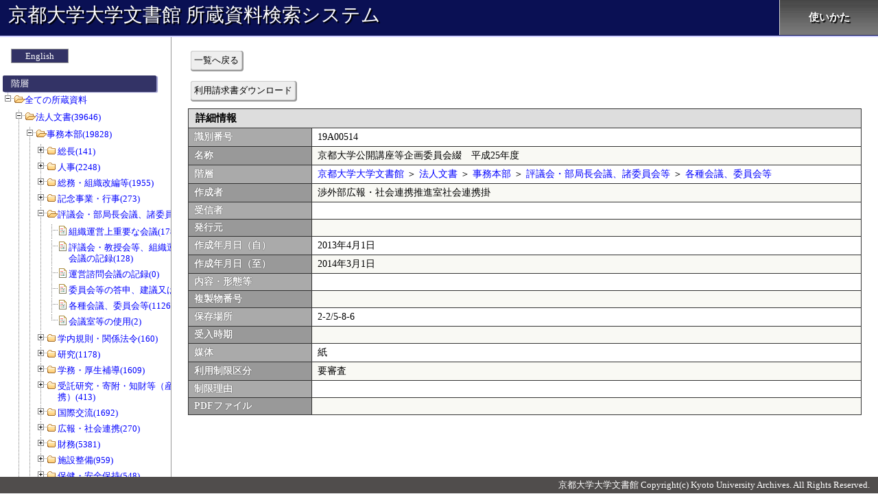

--- FILE ---
content_type: text/html; charset=UTF-8
request_url: https://kensaku.kua1.archives.kyoto-u.ac.jp/shozou/?c=detail&sno=f219101213
body_size: 163809
content:
<!DOCTYPE html>
<html lang="ja">
<head>
<meta charset="utf-8">
<meta http-equiv="X-UA-Compatible" content="IE=Edge">
<title>詳細情報:京都大学大学文書館 所蔵資料検索システム</title>

<link rel="stylesheet" type="text/css" href="./css/detail/index.css?release=20250317">
<style>


</style>
</head>
<body>
<div id="all_contents">
<header>

	<a href="./">京都大学大学文書館 所蔵資料検索システム</a>

	<nav>
		<ul id="nav" class="clearfix">
			<li><a href="http://kua1.archives.kyoto-u.ac.jp/ja/siryou.html" target="_blank">使いかた</a></li>
		</ul>
	</nav>
</header>

	<div id="contents">
		<form name="main_form" id="main_form" action="" method="POST">
			<div id="left_column">
		<div id="menu_area">
			<p id="language_btn"><a href="./en/">English</a></p>

			<p id="menu_header">階層</p>
			<ul id="menu_ul" class="filetree" style="margin-left:500px">
				<li><span class="folder"><a href="./">全ての所蔵資料</a></span>
<ul><li><span class="folder"><a href="?c=index&sno=101000001">法人文書(39646)</a></span><ul><li><span class="folder"><a href="?c=index&sno=102000001">事務本部(19828)</a></span><ul><li class="closed"><span class="folder"><a href="?c=index&sno=103000001">総長(141)</a></span><ul><li class="closed"><span class="file"><a href="?c=index&sno=104000001">総長及び部局長の選挙(37)</a></span></li><li class="closed"><span class="file"><a href="?c=index&sno=104000002">総長(104)</a></span></li></ul></li><li class="closed"><span class="folder"><a href="?c=index&sno=103000002">人事(2248)</a></span><ul><li class="closed"><span class="file"><a href="?c=index&sno=104000003">教員の資格審査(8)</a></span></li><li class="closed"><span class="file"><a href="?c=index&sno=104000004">職員の名簿、履歴書(65)</a></span></li><li class="closed"><span class="file"><a href="?c=index&sno=104000005">人事記録・附属書類(0)</a></span></li><li class="closed"><span class="file"><a href="?c=index&sno=104000006">就業規則・労使協定・労働協約(0)</a></span></li><li class="closed"><span class="file"><a href="?c=index&sno=104000007">人事記録(非常勤)(0)</a></span></li><li class="closed"><span class="file"><a href="?c=index&sno=104000008">栄典・表彰(176)</a></span></li><li class="closed"><span class="file"><a href="?c=index&sno=104000009">長期給付(10)</a></span></li><li class="closed"><span class="file"><a href="?c=index&sno=104000010">服務(1)</a></span></li><li class="closed"><span class="file"><a href="?c=index&sno=104000011">分限及び懲戒(0)</a></span></li><li class="closed"><span class="file"><a href="?c=index&sno=104000012">懲戒(0)</a></span></li><li class="closed"><span class="file"><a href="?c=index&sno=104000013">定員(配当)(12)</a></span></li><li class="closed"><span class="file"><a href="?c=index&sno=104000014">給与(15)</a></span></li><li class="closed"><span class="file"><a href="?c=index&sno=104000015">昇格、昇給(39)</a></span></li><li class="closed"><span class="file"><a href="?c=index&sno=104000016">級別定数(17)</a></span></li><li class="closed"><span class="file"><a href="?c=index&sno=104000017">勤務評定(1)</a></span></li><li class="closed"><span class="file"><a href="?c=index&sno=104000018">勤務評定に関する記録書(0)</a></span></li><li class="closed"><span class="file"><a href="?c=index&sno=104000019">職員の健康安全管理(14)</a></span></li><li class="closed"><span class="file"><a href="?c=index&sno=104000020">災害補償(164)</a></span></li><li class="closed"><span class="file"><a href="?c=index&sno=104000021">教職員の勤務時間等の管理(27)</a></span></li><li class="closed"><span class="file"><a href="?c=index&sno=104000022">勤務時間・休暇(7)</a></span></li><li class="closed"><span class="file"><a href="?c=index&sno=104000023">職員の勤務時間等の管理(0)</a></span></li><li class="closed"><span class="file"><a href="?c=index&sno=104000024">職員団体(4)</a></span></li><li class="closed"><span class="file"><a href="?c=index&sno=104000025">労働組合(6)</a></span></li><li class="closed"><span class="file"><a href="?c=index&sno=104000026">兼業(2)</a></span></li><li class="closed"><span class="file"><a href="?c=index&sno=104000027">研修(56)</a></span></li><li class="closed"><span class="file"><a href="?c=index&sno=104000028">福利厚生(1)</a></span></li><li class="closed"><span class="file"><a href="?c=index&sno=104000029">財形(0)</a></span></li><li class="closed"><span class="file"><a href="?c=index&sno=104000030">退職手当(23)</a></span></li><li class="closed"><span class="file"><a href="?c=index&sno=104000031">任免(1043)</a></span></li><li class="closed"><span class="file"><a href="?c=index&sno=104000032">非常勤職員の任免(13)</a></span></li><li class="closed"><span class="file"><a href="?c=index&sno=104000033">日々雇用教職員及び時間雇用教職員の任免(95)</a></span></li><li class="closed"><span class="file"><a href="?c=index&sno=104000034">外国人教師等の雇用等(112)</a></span></li><li class="closed"><span class="file"><a href="?c=index&sno=104000035">名誉教授の称号授与等(5)</a></span></li><li class="closed"><span class="file"><a href="?c=index&sno=104000036">給与一般(43)</a></span></li><li class="closed"><span class="file"><a href="?c=index&sno=104000037">初任給(0)</a></span></li><li class="closed"><span class="file"><a href="?c=index&sno=104000038">俸給の調整額(6)</a></span></li><li class="closed"><span class="file"><a href="?c=index&sno=104000039">期末・勤勉手当(63)</a></span></li><li class="closed"><span class="file"><a href="?c=index&sno=104000040">諸手当(64)</a></span></li><li class="closed"><span class="file"><a href="?c=index&sno=104000041">任用、給与その他人事に関する調査(22)</a></span></li><li class="closed"><span class="file"><a href="?c=index&sno=104000042">任免、給与その他人事に関する調査(7)</a></span></li><li class="closed"><span class="file"><a href="?c=index&sno=104000043">客員教授等の名称付与等(0)</a></span></li><li class="closed"><span class="file"><a href="?c=index&sno=104000044">客員教授等の称号付与等(6)</a></span></li><li class="closed"><span class="file"><a href="?c=index&sno=104000045">出勤簿、勤務表(6)</a></span></li><li class="closed"><span class="file"><a href="?c=index&sno=104000046">超過勤務等命令簿(0)</a></span></li><li class="closed"><span class="file"><a href="?c=index&sno=104000047">レクリエーション(1)</a></span></li><li class="closed"><span class="file"><a href="?c=index&sno=104000048">身分証明書(0)</a></span></li><li class="closed"><span class="file"><a href="?c=index&sno=104000049">その他(114)</a></span></li></ul></li><li class="closed"><span class="folder"><a href="?c=index&sno=103000003">総務・組織改編等(1955)</a></span><ul><li class="closed"><span class="file"><a href="?c=index&sno=104000050">法人登記(0)</a></span></li><li class="closed"><span class="file"><a href="?c=index&sno=104000051">訴訟(110)</a></span></li><li class="closed"><span class="file"><a href="?c=index&sno=104000052">大学の組織等の設置及び改廃(57)</a></span></li><li class="closed"><span class="file"><a href="?c=index&sno=104000053">大学の教育、研究、診療及び事務組織の設置並びに改廃(49)</a></span></li><li class="closed"><span class="file"><a href="?c=index&sno=104000054">学部・学科・講座・学科目等の設置及び改廃(30)</a></span></li><li class="closed"><span class="file"><a href="?c=index&sno=104000055">中期目標・中期計画の策定(0)</a></span></li><li class="closed"><span class="file"><a href="?c=index&sno=104000056">将来構想(0)</a></span></li><li class="closed"><span class="file"><a href="?c=index&sno=104000057">大学改革(3)</a></span></li><li class="closed"><span class="file"><a href="?c=index&sno=104000058">情報公開(83)</a></span></li><li class="closed"><span class="file"><a href="?c=index&sno=104000059">大学評価(213)</a></span></li><li class="closed"><span class="file"><a href="?c=index&sno=104000060">大学改革及び将来構想(48)</a></span></li><li class="closed"><span class="file"><a href="?c=index&sno=104000061">自己点検・評価及び第三者評価(5)</a></span></li><li class="closed"><span class="file"><a href="?c=index&sno=104000062">引継(10)</a></span></li><li class="closed"><span class="file"><a href="?c=index&sno=104000063">行政監察、視学委員視察等(56)</a></span></li><li class="closed"><span class="file"><a href="?c=index&sno=104000064">情報の分析(5)</a></span></li><li class="closed"><span class="file"><a href="?c=index&sno=104000065">大学に係る情報の収集・分析(0)</a></span></li><li class="closed"><span class="file"><a href="?c=index&sno=104000066">公印(4)</a></span></li><li class="closed"><span class="file"><a href="?c=index&sno=104000067">文書件名簿及びその他行政文書の取得又は廃棄の状況が記録されているもの(12)</a></span></li><li class="closed"><span class="file"><a href="?c=index&sno=104000068">公印使用簿及び公印(1)</a></span></li><li class="closed"><span class="file"><a href="?c=index&sno=104000069">行政文書の管理(2)</a></span></li><li class="closed"><span class="file"><a href="?c=index&sno=104000070">法人文書の管理(15)</a></span></li><li class="closed"><span class="file"><a href="?c=index&sno=104000071">許可等の決定(12)</a></span></li><li class="closed"><span class="file"><a href="?c=index&sno=104000072">文部科学省その他の機関からの諸令達・通達及び往復書簡(182)</a></span></li><li class="closed"><span class="file"><a href="?c=index&sno=104000073">文部科学省その他の機関への報告等(74)</a></span></li><li class="closed"><span class="file"><a href="?c=index&sno=104000074">教育研究の目的、方針若しくは計画又は成果等を集約したもの(14)</a></span></li><li class="closed"><span class="file"><a href="?c=index&sno=104000075">日誌(1)</a></span></li><li class="closed"><span class="file"><a href="?c=index&sno=104000076">許可等の決定に関する文書(0)</a></span></li><li class="closed"><span class="file"><a href="?c=index&sno=104000077">郵便(1)</a></span></li><li class="closed"><span class="file"><a href="?c=index&sno=104000078">許可の取り消しその他処分(0)</a></span></li><li class="closed"><span class="file"><a href="?c=index&sno=104000079">後援名義(0)</a></span></li><li class="closed"><span class="file"><a href="?c=index&sno=104000080">挨拶状(0)</a></span></li><li class="closed"><span class="file"><a href="?c=index&sno=104000081">業務日誌、運行日誌、その他日誌(11)</a></span></li><li class="closed"><span class="file"><a href="?c=index&sno=104000082">郵便料金(切手)受払簿、郵便物発送控(0)</a></span></li><li class="closed"><span class="file"><a href="?c=index&sno=104000083">旅行伺、旅行命令簿、出張報告書(1)</a></span></li><li class="closed"><span class="file"><a href="?c=index&sno=104000084">学内通知文書(0)</a></span></li><li class="closed"><span class="file"><a href="?c=index&sno=104000085">公印の制定及び改刻(0)</a></span></li><li class="closed"><span class="file"><a href="?c=index&sno=104000086">各種証明書発行(4)</a></span></li><li class="closed"><span class="file"><a href="?c=index&sno=104000087">文部科学省、その他の機関、個人からの照会、通知文書等の往復文書(2)</a></span></li><li class="closed"><span class="file"><a href="?c=index&sno=104000088">届出書等意思確認を行うためのもの(0)</a></span></li><li class="closed"><span class="file"><a href="?c=index&sno=104000089">文部科学省その他機関への報告等(0)</a></span></li><li class="closed"><span class="file"><a href="?c=index&sno=104000090">学内打合会等(1)</a></span></li><li class="closed"><span class="file"><a href="?c=index&sno=104000091">各種会議、委員会等開催通知書(0)</a></span></li><li class="closed"><span class="file"><a href="?c=index&sno=104000092">依頼、照会文書等(17)</a></span></li><li class="closed"><span class="file"><a href="?c=index&sno=104000093">講師派遣、出張依頼(0)</a></span></li><li class="closed"><span class="file"><a href="?c=index&sno=104000094">各種証明書発行関係帳簿及び関係書類(1)</a></span></li><li class="closed"><span class="file"><a href="?c=index&sno=104000095">陳情、請願(0)</a></span></li><li class="closed"><span class="file"><a href="?c=index&sno=104000096">週間・月間予定(0)</a></span></li><li class="closed"><span class="file"><a href="?c=index&sno=104000097">会議室等の使用(0)</a></span></li><li class="closed"><span class="file"><a href="?c=index&sno=104000098">資料収集を目的とする文書で資料として整理済のもの(0)</a></span></li><li class="closed"><span class="file"><a href="?c=index&sno=104000099">その他(931)</a></span></li></ul></li><li class="closed"><span class="folder"><a href="?c=index&sno=103000004">記念事業・行事(273)</a></span><ul><li class="closed"><span class="file"><a href="?c=index&sno=104000100">大学が主催する行事・式典(130)</a></span></li><li class="closed"><span class="file"><a href="?c=index&sno=104000101">大学の沿革記録(13)</a></span></li><li class="closed"><span class="file"><a href="?c=index&sno=104000102">入学式、卒業式、学位記授与式、退官教授歓送式、その他大学が主催する記念行事・式典(130)</a></span></li></ul></li><li><span class="folder"><a href="?c=index&sno=103000005">評議会・部局長会議、諸委員会等(1434)</a></span><ul><li class="closed"><span class="file"><a href="?c=index&sno=104000103">組織運営上重要な会議(178)</a></span></li><li class="closed"><span class="file"><a href="?c=index&sno=104000104">評議会・教授会等、組織運営上重要な会議の記録(128)</a></span></li><li class="closed"><span class="file"><a href="?c=index&sno=104000105">運営諮問会議の記録(0)</a></span></li><li class="closed"><span class="file"><a href="?c=index&sno=104000106">委員会等の答申、建議又は意見書(0)</a></span></li><li class="closed"><span class="file"><a href="?c=index&sno=104000107">各種会議、委員会等(1126)</a></span></li><li class="closed"><span class="file"><a href="?c=index&sno=104000108">会議室等の使用(2)</a></span></li></ul></li><li class="closed"><span class="folder"><a href="?c=index&sno=103000006">学内規則・関係法令(160)</a></span><ul><li class="closed"><span class="file"><a href="?c=index&sno=104000109">法令・規則・通達等で大学の規則の規範となるもの(56)</a></span></li><li class="closed"><span class="file"><a href="?c=index&sno=104000110">大学の諸規則の制定改廃(99)</a></span></li><li class="closed"><span class="file"><a href="?c=index&sno=104000111">学内通知等で規則に準ずるもの(5)</a></span></li><li class="closed"><span class="file"><a href="?c=index&sno=104000112">学校に関係ある法令(0)</a></span></li><li class="closed"><span class="file"><a href="?c=index&sno=104000113">学則(0)</a></span></li></ul></li><li class="closed"><span class="folder"><a href="?c=index&sno=103000007">研究(1178)</a></span><ul><li class="closed"><span class="file"><a href="?c=index&sno=104000114">研究(0)</a></span></li><li class="closed"><span class="file"><a href="?c=index&sno=104000115">研究者総覧及び学術のデータベース(0)</a></span></li><li class="closed"><span class="file"><a href="?c=index&sno=104000116">研修員等の受入れ(60)</a></span></li><li class="closed"><span class="file"><a href="?c=index&sno=104000117">共同利用(5)</a></span></li><li class="closed"><span class="file"><a href="?c=index&sno=104000118">学術交流協定締結校との研究者交流事業(16)</a></span></li><li class="closed"><span class="file"><a href="?c=index&sno=104000119">共同利用研究員(0)</a></span></li><li class="closed"><span class="file"><a href="?c=index&sno=104000120">日本学術会議(29)</a></span></li><li class="closed"><span class="file"><a href="?c=index&sno=104000121">研修員等(81)</a></span></li><li class="closed"><span class="file"><a href="?c=index&sno=104000122">学術研究奨励金等(46)</a></span></li><li class="closed"><span class="file"><a href="?c=index&sno=104000123">科学研究費補助金(220)</a></span></li><li class="closed"><span class="file"><a href="?c=index&sno=104000124">科学研究費補助金の申請等(9)</a></span></li><li class="closed"><span class="file"><a href="?c=index&sno=104000125">科学研究費補助金の研究実績報告書(0)</a></span></li><li class="closed"><span class="file"><a href="?c=index&sno=104000126">科学研究費補助金の研究成果報告書(0)</a></span></li><li class="closed"><span class="file"><a href="?c=index&sno=104000127">日本学術振興会特別研究員の申請及び受入れ等(0)</a></span></li><li class="closed"><span class="file"><a href="?c=index&sno=104000128">研究協力に係る調査・報告等(6)</a></span></li><li class="closed"><span class="file"><a href="?c=index&sno=104000129">研究協力に関する調査・報告等(15)</a></span></li><li class="closed"><span class="file"><a href="?c=index&sno=104000130">学術交流協定書(0)</a></span></li><li class="closed"><span class="file"><a href="?c=index&sno=104000131">講習会・研究集会(9)</a></span></li><li class="closed"><span class="file"><a href="?c=index&sno=104000132">学生交流協定書(0)</a></span></li><li class="closed"><span class="file"><a href="?c=index&sno=104000133">研究助成の公募(38)</a></span></li><li class="closed"><span class="file"><a href="?c=index&sno=104000134">その他(643)</a></span></li><li class="closed"><span class="file"><a href="?c=index&sno=104000702">審査(1)</a></span></li></ul></li><li class="closed"><span class="folder"><a href="?c=index&sno=103000008">学務・厚生補導(1609)</a></span><ul><li class="closed"><span class="file"><a href="?c=index&sno=104000135">教育(1)</a></span></li><li class="closed"><span class="file"><a href="?c=index&sno=104000136">奨学生原簿(0)</a></span></li><li class="closed"><span class="file"><a href="?c=index&sno=104000137">入学・再入学・転入学・編入学・退学・転学・除籍(121)</a></span></li><li class="closed"><span class="file"><a href="?c=index&sno=104000138">休学・復学(0)</a></span></li><li class="closed"><span class="file"><a href="?c=index&sno=104000139">学生の賞罰(0)</a></span></li><li class="closed"><span class="file"><a href="?c=index&sno=104000140">学籍簿(23)</a></span></li><li class="closed"><span class="file"><a href="?c=index&sno=104000141">成績原簿(1)</a></span></li><li class="closed"><span class="file"><a href="?c=index&sno=104000142">学業成績及び単位の授与並びに認定(7)</a></span></li><li class="closed"><span class="file"><a href="?c=index&sno=104000143">学位授与(758)</a></span></li><li class="closed"><span class="file"><a href="?c=index&sno=104000144">卒業証書発行台帳及び修了証書発行台帳(0)</a></span></li><li class="closed"><span class="file"><a href="?c=index&sno=104000145">科目等履修生、研究生、特別聴講学生及び特別研究学生(13)</a></span></li><li class="closed"><span class="file"><a href="?c=index&sno=104000146">留学生(0)</a></span></li><li class="closed"><span class="file"><a href="?c=index&sno=104000147">厚生補導(1)</a></span></li><li class="closed"><span class="file"><a href="?c=index&sno=104000148">厚生施設(0)</a></span></li><li class="closed"><span class="file"><a href="?c=index&sno=104000149">日本育英会及びその他育英団体の奨学金(17)</a></span></li><li class="closed"><span class="file"><a href="?c=index&sno=104000150">日本学生支援機構及びその他育英団体の奨学金(88)</a></span></li><li class="closed"><span class="file"><a href="?c=index&sno=104000151">学生寄宿舎等(1)</a></span></li><li class="closed"><span class="file"><a href="?c=index&sno=104000152">学生寄宿舎等の学生の入退寮(0)</a></span></li><li class="closed"><span class="file"><a href="?c=index&sno=104000153">教育職員免許状(35)</a></span></li><li class="closed"><span class="file"><a href="?c=index&sno=104000154">資格認定(0)</a></span></li><li class="closed"><span class="file"><a href="?c=index&sno=104000155">学生の定員(0)</a></span></li><li class="closed"><span class="file"><a href="?c=index&sno=104000156">学生の身分の異動(0)</a></span></li><li class="closed"><span class="file"><a href="?c=index&sno=104000157">学生の身上調書(0)</a></span></li><li class="closed"><span class="file"><a href="?c=index&sno=104000158">教育課程(0)</a></span></li><li class="closed"><span class="file"><a href="?c=index&sno=104000159">他大学及び他大学院との単位互換協定書(1)</a></span></li><li class="closed"><span class="file"><a href="?c=index&sno=104000160">入学時提出の最終学歴に係る卒業証明書及び退学証明書(0)</a></span></li><li class="closed"><span class="file"><a href="?c=index&sno=104000161">学生の誓約書及び保証人(0)</a></span></li><li class="closed"><span class="file"><a href="?c=index&sno=104000162">学生団体(3)</a></span></li><li class="closed"><span class="file"><a href="?c=index&sno=104000163">学生の課外活動(3)</a></span></li><li class="closed"><span class="file"><a href="?c=index&sno=104000164">入学料、授業料等の免除(80)</a></span></li><li class="closed"><span class="file"><a href="?c=index&sno=104000165">アルバイト、下宿の斡旋等学生の生活支援(2)</a></span></li><li class="closed"><span class="file"><a href="?c=index&sno=104000166">学生教育研究災害傷害保険(0)</a></span></li><li class="closed"><span class="file"><a href="?c=index&sno=104000167">福利厚生施設(14)</a></span></li><li class="closed"><span class="file"><a href="?c=index&sno=104000168">福利厚生施設の利用(0)</a></span></li><li class="closed"><span class="file"><a href="?c=index&sno=104000169">学生の就職先(19)</a></span></li><li class="closed"><span class="file"><a href="?c=index&sno=104000170">シラバス(6)</a></span></li><li class="closed"><span class="file"><a href="?c=index&sno=104000171">授業時間割(12)</a></span></li><li class="closed"><span class="file"><a href="?c=index&sno=104000172">休講(0)</a></span></li><li class="closed"><span class="file"><a href="?c=index&sno=104000173">定期試験(30)</a></span></li><li class="closed"><span class="file"><a href="?c=index&sno=104000174">学生証等各種証明書発行(36)</a></span></li><li class="closed"><span class="file"><a href="?c=index&sno=104000175">入学試験成績(0)</a></span></li><li class="closed"><span class="file"><a href="?c=index&sno=104000176">入学手続書類(0)</a></span></li><li class="closed"><span class="file"><a href="?c=index&sno=104000177">入学者の選抜及び成績考査(25)</a></span></li><li class="closed"><span class="file"><a href="?c=index&sno=104000178">学生の海外留学(2)</a></span></li><li class="closed"><span class="file"><a href="?c=index&sno=104000179">教務に係る調査(31)</a></span></li><li class="closed"><span class="file"><a href="?c=index&sno=104000180">教務に関する統計調査(8)</a></span></li><li class="closed"><span class="file"><a href="?c=index&sno=104000181">募集要項(0)</a></span></li><li class="closed"><span class="file"><a href="?c=index&sno=104000182">学生の諸願・諸届(0)</a></span></li><li class="closed"><span class="file"><a href="?c=index&sno=104000183">教室等使用願(0)</a></span></li><li class="closed"><span class="file"><a href="?c=index&sno=104000184">入学試験問題(0)</a></span></li><li class="closed"><span class="file"><a href="?c=index&sno=104000185">入学試験答案(0)</a></span></li><li class="closed"><span class="file"><a href="?c=index&sno=104000186">その他(271)</a></span></li></ul></li><li class="closed"><span class="folder"><a href="?c=index&sno=103000009">受託研究・寄附・知財等（産官学連携）(413)</a></span><ul><li class="closed"><span class="file"><a href="?c=index&sno=104000187">発明・特許出願申請(9)</a></span></li><li class="closed"><span class="file"><a href="?c=index&sno=104000188">寄附講座(9)</a></span></li><li class="closed"><span class="file"><a href="?c=index&sno=104000189">ベンチャー・ビジネス・ラボラトリー(0)</a></span></li><li class="closed"><span class="file"><a href="?c=index&sno=104000190">奨学寄附金受入れ及び委任経理金(51)</a></span></li><li class="closed"><span class="file"><a href="?c=index&sno=104000191">寄附金(130)</a></span></li><li class="closed"><span class="file"><a href="?c=index&sno=104000192">受託研究(118)</a></span></li><li class="closed"><span class="file"><a href="?c=index&sno=104000193">民間等との共同研究(40)</a></span></li><li class="closed"><span class="file"><a href="?c=index&sno=104000194">産学連携(54)</a></span></li><li class="closed"><span class="file"><a href="?c=index&sno=104000195">産学連携等研究費の取扱い等(0)</a></span></li><li class="closed"><span class="file"><a href="?c=index&sno=104000196">受託研究の取扱い等(2)</a></span></li><li class="closed"><span class="file"><a href="?c=index&sno=104000197">その他産学連携(0)</a></span></li></ul></li><li class="closed"><span class="folder"><a href="?c=index&sno=103000010">国際交流(1692)</a></span><ul><li class="closed"><span class="file"><a href="?c=index&sno=104000198">外国人留学生の受入れ(0)</a></span></li><li class="closed"><span class="file"><a href="?c=index&sno=104000199">外国人留学生の受入等(31)</a></span></li><li class="closed"><span class="file"><a href="?c=index&sno=104000200">留学生センターの管理･運営(0)</a></span></li><li class="closed"><span class="file"><a href="?c=index&sno=104000201">短期留学(受入れ・派遣)(0)</a></span></li><li class="closed"><span class="file"><a href="?c=index&sno=104000202">学術交流協定締結校との研究者交流事業(0)</a></span></li><li class="closed"><span class="file"><a href="?c=index&sno=104000203">日本学術振興会等の事業で国際協力研究(0)</a></span></li><li class="closed"><span class="file"><a href="?c=index&sno=104000204">在外研究員及び国際研究集会派遣研究員等(51)</a></span></li><li class="closed"><span class="file"><a href="?c=index&sno=104000205">在外研究員及び国際研究集会派遣研究員等派遣(0)</a></span></li><li class="closed"><span class="file"><a href="?c=index&sno=104000206">外国人研究者及び外国人研究員等の受入れ(0)</a></span></li><li class="closed"><span class="file"><a href="?c=index&sno=104000207">国際シンポジウム等(80)</a></span></li><li class="closed"><span class="file"><a href="?c=index&sno=104000208">外国人研究者及び外国人研究員等(47)</a></span></li><li class="closed"><span class="file"><a href="?c=index&sno=104000209">国際学術組織(62)</a></span></li><li class="closed"><span class="file"><a href="?c=index&sno=104000210">国際交流会館の管理･運営等(0)</a></span></li><li class="closed"><span class="file"><a href="?c=index&sno=104000211">国際研究助成(97)</a></span></li><li class="closed"><span class="file"><a href="?c=index&sno=104000212">国際交流会館の入退去等の届出・許可(研究者・研究員等)(0)</a></span></li><li class="closed"><span class="file"><a href="?c=index&sno=104000213">国際交流会館(30)</a></span></li><li class="closed"><span class="file"><a href="?c=index&sno=104000214">国際交流会館の入退去等の届出・許可(留学生)(0)</a></span></li><li class="closed"><span class="file"><a href="?c=index&sno=104000215">海外渡航、海外派遣研修(57)</a></span></li><li class="closed"><span class="file"><a href="?c=index&sno=104000216">国際交流に係る調査・報告等(18)</a></span></li><li class="closed"><span class="file"><a href="?c=index&sno=104000217">外国人留学生の福利・厚生・親睦等(13)</a></span></li><li class="closed"><span class="file"><a href="?c=index&sno=104000218">日本留学試験(10)</a></span></li><li class="closed"><span class="file"><a href="?c=index&sno=104000219">日本語等授業の実施(2)</a></span></li><li class="closed"><span class="file"><a href="?c=index&sno=104000220">外国人留学生に係る調査・報告等(2)</a></span></li><li class="closed"><span class="file"><a href="?c=index&sno=104000221">その他外国人留学生(7)</a></span></li><li class="closed"><span class="file"><a href="?c=index&sno=104000222">国際教育協力・国際研究協力(25)</a></span></li><li class="closed"><span class="file"><a href="?c=index&sno=104000223">海外渡航(1092)</a></span></li><li class="closed"><span class="file"><a href="?c=index&sno=104000224">事務官の海外派遣研修(0)</a></span></li><li class="closed"><span class="file"><a href="?c=index&sno=104000225">国際交流に関する調査・報告等(2)</a></span></li><li class="closed"><span class="file"><a href="?c=index&sno=104000226">外国人留学生の修学及び生活上の指導(0)</a></span></li><li class="closed"><span class="file"><a href="?c=index&sno=104000227">留学生の資格外活動許可申請(40)</a></span></li><li class="closed"><span class="file"><a href="?c=index&sno=104000228">留学生の親睦・福利・厚生等(1)</a></span></li><li class="closed"><span class="file"><a href="?c=index&sno=104000229">帰国外国人留学生のアフターケア(0)</a></span></li><li class="closed"><span class="file"><a href="?c=index&sno=104000230">私費外国人留学生統一試験・日本語能力試験(0)</a></span></li><li class="closed"><span class="file"><a href="?c=index&sno=104000231">日本留学フェア(0)</a></span></li><li class="closed"><span class="file"><a href="?c=index&sno=104000232">国費留学生給与(0)</a></span></li><li class="closed"><span class="file"><a href="?c=index&sno=104000233">留学生に係る奨学金(0)</a></span></li><li class="closed"><span class="file"><a href="?c=index&sno=104000234">留学生の宿舎・住居等の斡旋(0)</a></span></li><li class="closed"><span class="file"><a href="?c=index&sno=104000235">京都地域留学生交流推進協議会(0)</a></span></li><li class="closed"><span class="file"><a href="?c=index&sno=104000236">留学生に関する調査・報告等(1)</a></span></li><li class="closed"><span class="file"><a href="?c=index&sno=104000237">外国人来訪者の接遇(4)</a></span></li><li class="closed"><span class="file"><a href="?c=index&sno=104000238">国際交流に係る情報提供・広報活動(1)</a></span></li><li class="closed"><span class="file"><a href="?c=index&sno=104000239">海外の教育研究機関との往復文書(17)</a></span></li><li class="closed"><span class="file"><a href="?c=index&sno=104000240">国際交流に関する情報提供・広報活動(0)</a></span></li><li class="closed"><span class="file"><a href="?c=index&sno=104000241">外国人研究者のための宿泊施設の情報提供(1)</a></span></li><li class="closed"><span class="file"><a href="?c=index&sno=104000701">海外拠点(1)</a></span></li></ul></li><li class="closed"><span class="folder"><a href="?c=index&sno=103000011">広報・社会連携(270)</a></span><ul><li class="closed"><span class="file"><a href="?c=index&sno=104000242">大学で発行する冊子等の完成品(17)</a></span></li><li class="closed"><span class="file"><a href="?c=index&sno=104000243">大学で発行する広報・学報・職員録・概要・紀要・年報等(1)</a></span></li><li class="closed"><span class="file"><a href="?c=index&sno=104000244">学術講演会・公開講座等の実施(15)</a></span></li><li class="closed"><span class="file"><a href="?c=index&sno=104000245">大学で発行する広報・学報・職員録等(原稿)(1)</a></span></li><li class="closed"><span class="file"><a href="?c=index&sno=104000246">大学で発行する広報・職員録等(原稿)(24)</a></span></li><li class="closed"><span class="file"><a href="?c=index&sno=104000247">大学で発行する広報・学報・職員録等(18)</a></span></li><li class="closed"><span class="file"><a href="?c=index&sno=104000248">広報活動(0)</a></span></li><li class="closed"><span class="file"><a href="?c=index&sno=104000249">他機関、他部局の冊子・配布物(完成品)(10)</a></span></li><li class="closed"><span class="file"><a href="?c=index&sno=104000250">公開講座・大学開放事業(139)</a></span></li><li class="closed"><span class="file"><a href="?c=index&sno=104000251">大学コンソーシアム京都(25)</a></span></li><li class="closed"><span class="file"><a href="?c=index&sno=104000252">講習会・研究集会(20)</a></span></li></ul></li><li class="closed"><span class="folder"><a href="?c=index&sno=103000012">財務(5381)</a></span><ul><li class="closed"><span class="file"><a href="?c=index&sno=104000253">職員の出張等(8)</a></span></li><li class="closed"><span class="file"><a href="?c=index&sno=104000254">国立大学法人法に定める財務諸表等(3)</a></span></li><li class="closed"><span class="file"><a href="?c=index&sno=104000255">国有財産(195)</a></span></li><li class="closed"><span class="file"><a href="?c=index&sno=104000256">国有財産台帳(8)</a></span></li><li class="closed"><span class="file"><a href="?c=index&sno=104000257">境界査定(0)</a></span></li><li class="closed"><span class="file"><a href="?c=index&sno=104000258">宿舎(66)</a></span></li><li class="closed"><span class="file"><a href="?c=index&sno=104000259">登記(0)</a></span></li><li class="closed"><span class="file"><a href="?c=index&sno=104000260">普通財産(0)</a></span></li><li class="closed"><span class="file"><a href="?c=index&sno=104000261">地上権等(3)</a></span></li><li class="closed"><span class="file"><a href="?c=index&sno=104000262">建築交換(0)</a></span></li><li class="closed"><span class="file"><a href="?c=index&sno=104000263">国有財産の寄附受入(2)</a></span></li><li class="closed"><span class="file"><a href="?c=index&sno=104000264">船舶・航空機(1)</a></span></li><li class="closed"><span class="file"><a href="?c=index&sno=104000265">国有財産の交換(1)</a></span></li><li class="closed"><span class="file"><a href="?c=index&sno=104000266">文化財(5)</a></span></li><li class="closed"><span class="file"><a href="?c=index&sno=104000267">国有財産の所管換(3)</a></span></li><li class="closed"><span class="file"><a href="?c=index&sno=104000268">土地建物等の購入(1)</a></span></li><li class="closed"><span class="file"><a href="?c=index&sno=104000269">土地収用(0)</a></span></li><li class="closed"><span class="file"><a href="?c=index&sno=104000270">中期目標・中期計画(会計関係)(0)</a></span></li><li class="closed"><span class="file"><a href="?c=index&sno=104000271">普通財産の減額売払又は減額貸付(0)</a></span></li><li class="closed"><span class="file"><a href="?c=index&sno=104000272">長期借入金及び京都大学法人債(0)</a></span></li><li class="closed"><span class="file"><a href="?c=index&sno=104000273">普通財産の譲与(0)</a></span></li><li class="closed"><span class="file"><a href="?c=index&sno=104000274">重要な財産(土地・建物等)(0)</a></span></li><li class="closed"><span class="file"><a href="?c=index&sno=104000275">埋立(0)</a></span></li><li class="closed"><span class="file"><a href="?c=index&sno=104000276">宿舎現況記録(0)</a></span></li><li class="closed"><span class="file"><a href="?c=index&sno=104000277">宿舎を他の各省各庁が維持管理を行う省庁別宿舎にしようとする場合のもの(0)</a></span></li><li class="closed"><span class="file"><a href="?c=index&sno=104000278">接収(1)</a></span></li><li class="closed"><span class="file"><a href="?c=index&sno=104000279">国有財産増減附属書類(60)</a></span></li><li class="closed"><span class="file"><a href="?c=index&sno=104000280">国有財産の売払い(0)</a></span></li><li class="closed"><span class="file"><a href="?c=index&sno=104000281">仮設物(0)</a></span></li><li class="closed"><span class="file"><a href="?c=index&sno=104000282">国有財産監守計画(8)</a></span></li><li class="closed"><span class="file"><a href="?c=index&sno=104000283">防火管理(15)</a></span></li><li class="closed"><span class="file"><a href="?c=index&sno=104000284">行政財産の用途廃止(3)</a></span></li><li class="closed"><span class="file"><a href="?c=index&sno=104000285">補償(2)</a></span></li><li class="closed"><span class="file"><a href="?c=index&sno=104000286">概算要求(793)</a></span></li><li class="closed"><span class="file"><a href="?c=index&sno=104000287">国有財産の所属替(0)</a></span></li><li class="closed"><span class="file"><a href="?c=index&sno=104000288">宿舎事務の委任(0)</a></span></li><li class="closed"><span class="file"><a href="?c=index&sno=104000289">小切手・国庫金振替書原符(1)</a></span></li><li class="closed"><span class="file"><a href="?c=index&sno=104000290">普通財産の貸付(0)</a></span></li><li class="closed"><span class="file"><a href="?c=index&sno=104000291">物品管理法の適用除外の承認(1)</a></span></li><li class="closed"><span class="file"><a href="?c=index&sno=104000292">無料宿舎を貸与するものの指定の協議(0)</a></span></li><li class="closed"><span class="file"><a href="?c=index&sno=104000293">年度計画(12)</a></span></li><li class="closed"><span class="file"><a href="?c=index&sno=104000294">臨時職員の指定の協議(0)</a></span></li><li class="closed"><span class="file"><a href="?c=index&sno=104000295">固定資産の管理(19)</a></span></li><li class="closed"><span class="file"><a href="?c=index&sno=104000296">宿舎設置計画要求(3)</a></span></li><li class="closed"><span class="file"><a href="?c=index&sno=104000297">宿舎の管理(0)</a></span></li><li class="closed"><span class="file"><a href="?c=index&sno=104000298">財産の亡失・損傷等(5)</a></span></li><li class="closed"><span class="file"><a href="?c=index&sno=104000299">事務用電算システム(0)</a></span></li><li class="closed"><span class="file"><a href="?c=index&sno=104000300">法人の重要な計画(会計関係)(0)</a></span></li><li class="closed"><span class="file"><a href="?c=index&sno=104000301">予算の配賦(76)</a></span></li><li class="closed"><span class="file"><a href="?c=index&sno=104000302">債権(消費税台帳として保存する債権発生通知書)(0)</a></span></li><li class="closed"><span class="file"><a href="?c=index&sno=104000303">国有資産所在市町村交付金(1)</a></span></li><li class="closed"><span class="file"><a href="?c=index&sno=104000304">政府調達(3)</a></span></li><li class="closed"><span class="file"><a href="?c=index&sno=104000305">土地又は建物の借入(5)</a></span></li><li class="closed"><span class="file"><a href="?c=index&sno=104000306">管理委託財産(0)</a></span></li><li class="closed"><span class="file"><a href="?c=index&sno=104000307">特定学校財産(0)</a></span></li><li class="closed"><span class="file"><a href="?c=index&sno=104000308">亡失・損傷等(8)</a></span></li><li class="closed"><span class="file"><a href="?c=index&sno=104000309">特許(16)</a></span></li><li class="closed"><span class="file"><a href="?c=index&sno=104000310">監査・検査(555)</a></span></li><li class="closed"><span class="file"><a href="?c=index&sno=104000311">債権に関する帳簿(0)</a></span></li><li class="closed"><span class="file"><a href="?c=index&sno=104000312">歳入に関する帳簿(1)</a></span></li><li class="closed"><span class="file"><a href="?c=index&sno=104000313">予算及び決算(1534)</a></span></li><li class="closed"><span class="file"><a href="?c=index&sno=104000314">債権(2)</a></span></li><li class="closed"><span class="file"><a href="?c=index&sno=104000315">歳出に関する帳簿(2)</a></span></li><li class="closed"><span class="file"><a href="?c=index&sno=104000316">現金の出納に関する帳簿(0)</a></span></li><li class="closed"><span class="file"><a href="?c=index&sno=104000317">歳入及び歳出(75)</a></span></li><li class="closed"><span class="file"><a href="?c=index&sno=104000318">現金の出納(0)</a></span></li><li class="closed"><span class="file"><a href="?c=index&sno=104000319">物品に関する帳簿(0)</a></span></li><li class="closed"><span class="file"><a href="?c=index&sno=104000320">前渡資金(0)</a></span></li><li class="closed"><span class="file"><a href="?c=index&sno=104000321">給与の支給(84)</a></span></li><li class="closed"><span class="file"><a href="?c=index&sno=104000322">所得税及び住民税(70)</a></span></li><li class="closed"><span class="file"><a href="?c=index&sno=104000323">旅費(11)</a></span></li><li class="closed"><span class="file"><a href="?c=index&sno=104000324">社会保険等の取得・喪失等(0)</a></span></li><li class="closed"><span class="file"><a href="?c=index&sno=104000325">委任経理(7)</a></span></li><li class="closed"><span class="file"><a href="?c=index&sno=104000326">科学研究費補助金(4)</a></span></li><li class="closed"><span class="file"><a href="?c=index&sno=104000327">契約(95)</a></span></li><li class="closed"><span class="file"><a href="?c=index&sno=104000328">出納員の現金出納に係る書類(交付伝票等)(0)</a></span></li><li class="closed"><span class="file"><a href="?c=index&sno=104000329">物品(23)</a></span></li><li class="closed"><span class="file"><a href="?c=index&sno=104000330">会計機関及び出納官吏の異動(0)</a></span></li><li class="closed"><span class="file"><a href="?c=index&sno=104000331">共通経費の負担(11)</a></span></li><li class="closed"><span class="file"><a href="?c=index&sno=104000332">計算証明(99)</a></span></li><li class="closed"><span class="file"><a href="?c=index&sno=104000333">国有財産の引継(1)</a></span></li><li class="closed"><span class="file"><a href="?c=index&sno=104000334">国有財産の種別替(0)</a></span></li><li class="closed"><span class="file"><a href="?c=index&sno=104000335">国有財産の用途変更(0)</a></span></li><li class="closed"><span class="file"><a href="?c=index&sno=104000336">交換計画書(0)</a></span></li><li class="closed"><span class="file"><a href="?c=index&sno=104000337">建物の移築及び改築(0)</a></span></li><li class="closed"><span class="file"><a href="?c=index&sno=104000338">建物の新築及び増築(0)</a></span></li><li class="closed"><span class="file"><a href="?c=index&sno=104000339">文部科学省ほか他機関に対する報告書類(68)</a></span></li><li class="closed"><span class="file"><a href="?c=index&sno=104000340">国有財産増減及び現在額報告書(32)</a></span></li><li class="closed"><span class="file"><a href="?c=index&sno=104000341">国有財産無償貸付状況報告書(0)</a></span></li><li class="closed"><span class="file"><a href="?c=index&sno=104000342">価格改定(3)</a></span></li><li class="closed"><span class="file"><a href="?c=index&sno=104000343">国有財産の滅失・き損(41)</a></span></li><li class="closed"><span class="file"><a href="?c=index&sno=104000344">社会保険等の取得・喪失(25)</a></span></li><li class="closed"><span class="file"><a href="?c=index&sno=104000345">資産(11)</a></span></li><li class="closed"><span class="file"><a href="?c=index&sno=104000346">普通財産の管理委託(0)</a></span></li><li class="closed"><span class="file"><a href="?c=index&sno=104000347">出納(44)</a></span></li><li class="closed"><span class="file"><a href="?c=index&sno=104000348">普通財産の使用又は収益(0)</a></span></li><li class="closed"><span class="file"><a href="?c=index&sno=104000349">管理委託財産の使用又は収益(0)</a></span></li><li class="closed"><span class="file"><a href="?c=index&sno=104000350">寄附金の経理(3)</a></span></li><li class="closed"><span class="file"><a href="?c=index&sno=104000351">行政財産の使用(43)</a></span></li><li class="closed"><span class="file"><a href="?c=index&sno=104000352">受託研究、受託事業の経理(12)</a></span></li><li class="closed"><span class="file"><a href="?c=index&sno=104000353">科学研究費補助金等の経理(5)</a></span></li><li class="closed"><span class="file"><a href="?c=index&sno=104000354">特定学校財産に係る事務委任の承認(0)</a></span></li><li class="closed"><span class="file"><a href="?c=index&sno=104000355">特定学校財産の指定申出・協議(0)</a></span></li><li class="closed"><span class="file"><a href="?c=index&sno=104000356">学内交通規制・警備(14)</a></span></li><li class="closed"><span class="file"><a href="?c=index&sno=104000357">合同宿舎の配分決定(0)</a></span></li><li class="closed"><span class="file"><a href="?c=index&sno=104000358">宿舎の設置に係る事務の委任(0)</a></span></li><li class="closed"><span class="file"><a href="?c=index&sno=104000359">損害保険(2)</a></span></li><li class="closed"><span class="file"><a href="?c=index&sno=104000360">無料宿舎指定状況報告書(2)</a></span></li><li class="closed"><span class="file"><a href="?c=index&sno=104000361">宿舎の維持管理(7)</a></span></li><li class="closed"><span class="file"><a href="?c=index&sno=104000362">宿舎・自動車使用料(0)</a></span></li><li class="closed"><span class="file"><a href="?c=index&sno=104000363">宿舎廃止(0)</a></span></li><li class="closed"><span class="file"><a href="?c=index&sno=104000364">特許権等の専用実施権設定(22)</a></span></li><li class="closed"><span class="file"><a href="?c=index&sno=104000365">特許に係る経費(15)</a></span></li><li class="closed"><span class="file"><a href="?c=index&sno=104000366">その他国有財産(71)</a></span></li><li class="closed"><span class="file"><a href="?c=index&sno=104000367">庁舎敷地の取得等予定調(22)</a></span></li><li class="closed"><span class="file"><a href="?c=index&sno=104000368">庁舎等(1)</a></span></li><li class="closed"><span class="file"><a href="?c=index&sno=104000369">庁舎等使用現況及び見込報告書(0)</a></span></li><li class="closed"><span class="file"><a href="?c=index&sno=104000370">国有財産見込現在額報告書(1)</a></span></li><li class="closed"><span class="file"><a href="?c=index&sno=104000371">特定建築物の届け(0)</a></span></li><li class="closed"><span class="file"><a href="?c=index&sno=104000372">特別会計所属国有地売払予定調(0)</a></span></li><li class="closed"><span class="file"><a href="?c=index&sno=104000373">資格審査(0)</a></span></li><li class="closed"><span class="file"><a href="?c=index&sno=104000374">特別会計所属普通財産の現況調査(0)</a></span></li><li class="closed"><span class="file"><a href="?c=index&sno=104000375">予算に係る調査及び諸報告(286)</a></span></li><li class="closed"><span class="file"><a href="?c=index&sno=104000376">借入状況報告書(6)</a></span></li><li class="closed"><span class="file"><a href="?c=index&sno=104000377">宿舎の居住証明(0)</a></span></li><li class="closed"><span class="file"><a href="?c=index&sno=104000378">住宅事情に係る資料の提出(3)</a></span></li><li class="closed"><span class="file"><a href="?c=index&sno=104000379">宿舎の損害賠償金に係るもの(0)</a></span></li><li class="closed"><span class="file"><a href="?c=index&sno=104000380">宿舎の貸与承認(同居含)(0)</a></span></li><li class="closed"><span class="file"><a href="?c=index&sno=104000381">宿舎の入居若しくは専用開始の延期の承認又は貸与取消しの承認(0)</a></span></li><li class="closed"><span class="file"><a href="?c=index&sno=104000382">宿舎の明渡猶予承認(0)</a></span></li><li class="closed"><span class="file"><a href="?c=index&sno=104000383">庁舎等管理簿(5)</a></span></li><li class="closed"><span class="file"><a href="?c=index&sno=104000384">国有財産の定期報告(1)</a></span></li><li class="closed"><span class="file"><a href="?c=index&sno=104000385">宿舎の現況(0)</a></span></li><li class="closed"><span class="file"><a href="?c=index&sno=104000386">書損小切手(0)</a></span></li><li class="closed"><span class="file"><a href="?c=index&sno=104000387">書損小切手・国庫金振替書(0)</a></span></li><li class="closed"><span class="file"><a href="?c=index&sno=104000388">政府調達に関する官報掲載(0)</a></span></li><li class="closed"><span class="file"><a href="?c=index&sno=104000389">政府調達に係る官報掲載(1)</a></span></li><li class="closed"><span class="file"><a href="?c=index&sno=104000390">その他(306)</a></span></li><li class="closed"><span class="file"><a href="?c=index&sno=104000391">帳簿(34)</a></span></li><li class="closed"><span class="file"><a href="?c=index&sno=104000392">伝票と証憑(393)</a></span></li></ul></li><li class="closed"><span class="folder"><a href="?c=index&sno=103000013">施設整備(959)</a></span><ul><li class="closed"><span class="file"><a href="?c=index&sno=104000393">完成建物概要(8)</a></span></li><li class="closed"><span class="file"><a href="?c=index&sno=104000394">施設の長期計画(2)</a></span></li><li class="closed"><span class="file"><a href="?c=index&sno=104000395">国立学校施設の長期計画(1)</a></span></li><li class="closed"><span class="file"><a href="?c=index&sno=104000396">災害復旧(2)</a></span></li><li class="closed"><span class="file"><a href="?c=index&sno=104000397">工事一覧(24)</a></span></li><li class="closed"><span class="file"><a href="?c=index&sno=104000398">施設整備(2)</a></span></li><li class="closed"><span class="file"><a href="?c=index&sno=104000399">文化財(0)</a></span></li><li class="closed"><span class="file"><a href="?c=index&sno=104000400">遺跡調査(2)</a></span></li><li class="closed"><span class="file"><a href="?c=index&sno=104000401">病院整備計画(0)</a></span></li><li class="closed"><span class="file"><a href="?c=index&sno=104000402">電波法(0)</a></span></li><li class="closed"><span class="file"><a href="?c=index&sno=104000403">施設整備における中期目標・中期計画(0)</a></span></li><li class="closed"><span class="file"><a href="?c=index&sno=104000404">国立学校設置の実態調査及び施設整備台帳(271)</a></span></li><li class="closed"><span class="file"><a href="?c=index&sno=104000405">国立大学法人等施設実態調査(21)</a></span></li><li class="closed"><span class="file"><a href="?c=index&sno=104000406">計画通知等諸官庁への届出(0)</a></span></li><li class="closed"><span class="file"><a href="?c=index&sno=104000407">実施計画案調書、執行事前協議書等施設整備事業(20)</a></span></li><li class="closed"><span class="file"><a href="?c=index&sno=104000408">かしの修補等の請求の際に必要となるもの(設計図書等)(8)</a></span></li><li class="closed"><span class="file"><a href="?c=index&sno=104000409">危険物(1)</a></span></li><li class="closed"><span class="file"><a href="?c=index&sno=104000410">エネルギーの使用の合理化(0)</a></span></li><li class="closed"><span class="file"><a href="?c=index&sno=104000411">工事の設計積算(0)</a></span></li><li class="closed"><span class="file"><a href="?c=index&sno=104000412">工事請負契約(241)</a></span></li><li class="closed"><span class="file"><a href="?c=index&sno=104000413">設計監理委託(17)</a></span></li><li class="closed"><span class="file"><a href="?c=index&sno=104000414">工事の施工管理(0)</a></span></li><li class="closed"><span class="file"><a href="?c=index&sno=104000415">工事契約・施工(2)</a></span></li><li class="closed"><span class="file"><a href="?c=index&sno=104000416">工事契約・施工に関する報告(0)</a></span></li><li class="closed"><span class="file"><a href="?c=index&sno=104000417">競争参加者資格審査(1)</a></span></li><li class="closed"><span class="file"><a href="?c=index&sno=104000418">施設に関する統計調査(0)</a></span></li><li class="closed"><span class="file"><a href="?c=index&sno=104000419">施設に係る調査(4)</a></span></li><li class="closed"><span class="file"><a href="?c=index&sno=104000420">施工状況調(0)</a></span></li><li class="closed"><span class="file"><a href="?c=index&sno=104000421">防災(2)</a></span></li><li class="closed"><span class="file"><a href="?c=index&sno=104000422">環境保全(22)</a></span></li><li class="closed"><span class="file"><a href="?c=index&sno=104000423">施設維持管理(185)</a></span></li><li class="closed"><span class="file"><a href="?c=index&sno=104000424">原図(66)</a></span></li><li class="closed"><span class="file"><a href="?c=index&sno=104000425">その他(57)</a></span></li></ul></li><li class="closed"><span class="folder"><a href="?c=index&sno=103000014">保健・安全保持(548)</a></span><ul><li class="closed"><span class="file"><a href="?c=index&sno=104000426">施設に係る労働安全衛生(2)</a></span></li><li class="closed"><span class="file"><a href="?c=index&sno=104000427">環境保全の統計調査(0)</a></span></li><li class="closed"><span class="file"><a href="?c=index&sno=104000428">危険物(0)</a></span></li><li class="closed"><span class="file"><a href="?c=index&sno=104000429">自家用電気工作物(0)</a></span></li><li class="closed"><span class="file"><a href="?c=index&sno=104000430">自家用電気工作物関係(0)</a></span></li><li class="closed"><span class="file"><a href="?c=index&sno=104000431">施設に係る定期検査の結果の記録(2)</a></span></li><li class="closed"><span class="file"><a href="?c=index&sno=104000432">労働安全衛生(79)</a></span></li><li class="closed"><span class="file"><a href="?c=index&sno=104000433">核燃料物質に関する各種法定帳簿・記録(0)</a></span></li><li class="closed"><span class="file"><a href="?c=index&sno=104000434">放射性同位元素等及び核燃料物質取扱いに関する調査・報告等(5)</a></span></li><li class="closed"><span class="file"><a href="?c=index&sno=104000435">放射性同位元素等に関する各種承認申請・届出(1)</a></span></li><li class="closed"><span class="file"><a href="?c=index&sno=104000436">放射性同位元素等及び核燃料物質(99)</a></span></li><li class="closed"><span class="file"><a href="?c=index&sno=104000437">放射線障害予防規定届出(0)</a></span></li><li class="closed"><span class="file"><a href="?c=index&sno=104000438">核燃料物質取扱いに関する各種承認申請・届出(2)</a></span></li><li class="closed"><span class="file"><a href="?c=index&sno=104000439">核燃料物質取扱いに関する各種規程の申請・届出(0)</a></span></li><li class="closed"><span class="file"><a href="?c=index&sno=104000440">特定物質承認申請(0)</a></span></li><li class="closed"><span class="file"><a href="?c=index&sno=104000441">放射性同位元素等の取扱いに係る教育訓練(5)</a></span></li><li class="closed"><span class="file"><a href="?c=index&sno=104000442">放射性同位元素等取扱いに関する各種法定帳簿・記録(0)</a></span></li><li class="closed"><span class="file"><a href="?c=index&sno=104000443">動物実験計画書(0)</a></span></li><li class="closed"><span class="file"><a href="?c=index&sno=104000444">実験動物に関する各種帳簿・記録(0)</a></span></li><li class="closed"><span class="file"><a href="?c=index&sno=104000445">動物実験(10)</a></span></li><li class="closed"><span class="file"><a href="?c=index&sno=104000446">組換えDNA実験(4)</a></span></li><li class="closed"><span class="file"><a href="?c=index&sno=104000447">クローン研究(9)</a></span></li><li class="closed"><span class="file"><a href="?c=index&sno=104000448">毒劇物(0)</a></span></li><li class="closed"><span class="file"><a href="?c=index&sno=104000449">組換えDNA実験の審査等(12)</a></span></li><li class="closed"><span class="file"><a href="?c=index&sno=104000450">毒劇物に関する各種帳簿(0)</a></span></li><li class="closed"><span class="file"><a href="?c=index&sno=104000451">クローン研究の審査等(0)</a></span></li><li class="closed"><span class="file"><a href="?c=index&sno=104000452">学生の健康診断票(0)</a></span></li><li class="closed"><span class="file"><a href="?c=index&sno=104000453">職員の健康診断票(0)</a></span></li><li class="closed"><span class="file"><a href="?c=index&sno=104000454">学生・職員の特別定期健康診断票(1)</a></span></li><li class="closed"><span class="file"><a href="?c=index&sno=104000455">学生の健康管理(11)</a></span></li><li class="closed"><span class="file"><a href="?c=index&sno=104000456">職員の健康管理(292)</a></span></li><li class="closed"><span class="file"><a href="?c=index&sno=104000457">その他(14)</a></span></li></ul></li><li class="closed"><span class="folder"><a href="?c=index&sno=103000015">情報(54)</a></span><ul><li class="closed"><span class="file"><a href="?c=index&sno=104000458">情報処理(43)</a></span></li><li class="closed"><span class="file"><a href="?c=index&sno=104000459">情報処理システム構築(11)</a></span></li></ul></li><li class="closed"><span class="folder"><a href="?c=index&sno=103000016">各種調査(227)</a></span><ul><li class="closed"><span class="file"><a href="?c=index&sno=104000460">指定統計(70)</a></span></li><li class="closed"><span class="file"><a href="?c=index&sno=104000461">各種調査(76)</a></span></li><li class="closed"><span class="file"><a href="?c=index&sno=104000462">庶務に係る各種調査(1)</a></span></li><li class="closed"><span class="file"><a href="?c=index&sno=104000463">各種統計調査(80)</a></span></li></ul></li><li class="closed"><span class="folder"><a href="?c=index&sno=103000017">新聞等スクラップ(842)</a></span><ul><li class="closed"><span class="file"><a href="?c=index&sno=104000464">新聞等スクラップ(842)</a></span></li></ul></li><li class="closed"><span class="folder"><a href="?c=index&sno=103000018">併設学校等(86)</a></span><ul><li class="closed"><span class="file"><a href="?c=index&sno=104000465">併設学校等(86)</a></span></li></ul></li><li class="closed"><span class="folder"><a href="?c=index&sno=103000019">関連組織(0)</a></span><ul><li class="closed"><span class="file"><a href="?c=index&sno=104000466">関連組織(0)</a></span></li></ul></li><li class="closed"><span class="folder"><a href="?c=index&sno=103000020">外部(319)</a></span><ul><li class="closed"><span class="file"><a href="?c=index&sno=104000467">日本学術振興会(211)</a></span></li><li class="closed"><span class="file"><a href="?c=index&sno=104000468">日本学術会議(108)</a></span></li><li class="closed"><span class="file"><a href="?c=index&sno=104000469">大学コンソーシアム京都(0)</a></span></li><li class="closed"><span class="file"><a href="?c=index&sno=104000470">各種協定(0)</a></span></li></ul></li><li class="closed"><span class="folder"><a href="?c=index&sno=103000021">その他(39)</a></span><ul><li class="closed"><span class="file"><a href="?c=index&sno=104000471">管理・運営(0)</a></span></li><li class="closed"><span class="file"><a href="?c=index&sno=104000472">図書原簿(0)</a></span></li><li class="closed"><span class="file"><a href="?c=index&sno=104000473">図書原簿又は供用簿(0)</a></span></li><li class="closed"><span class="file"><a href="?c=index&sno=104000474">蔵書目録(1)</a></span></li><li class="closed"><span class="file"><a href="?c=index&sno=104000475">蔵書統計(0)</a></span></li><li class="closed"><span class="file"><a href="?c=index&sno=104000476">利用統計(0)</a></span></li><li class="closed"><span class="file"><a href="?c=index&sno=104000477">貴重図書に係る基準等(0)</a></span></li><li class="closed"><span class="file"><a href="?c=index&sno=104000478">資料に係る基準等(0)</a></span></li><li class="closed"><span class="file"><a href="?c=index&sno=104000479">資料の収集及び整理に係る基準等(0)</a></span></li><li class="closed"><span class="file"><a href="?c=index&sno=104000480">参考業務に係る基準等(0)</a></span></li><li class="closed"><span class="file"><a href="?c=index&sno=104000481">資料の受入及び除籍に係る基準等(0)</a></span></li><li class="closed"><span class="file"><a href="?c=index&sno=104000482">資料の寄贈及び交換に係る基準等(0)</a></span></li><li class="closed"><span class="file"><a href="?c=index&sno=104000483">資料の閲覧及び貸出に係る基準等(0)</a></span></li><li class="closed"><span class="file"><a href="?c=index&sno=104000484">資料の収集(1)</a></span></li><li class="closed"><span class="file"><a href="?c=index&sno=104000485">資料の登録及び除籍(0)</a></span></li><li class="closed"><span class="file"><a href="?c=index&sno=104000486">資料の購入(0)</a></span></li><li class="closed"><span class="file"><a href="?c=index&sno=104000487">資料の整理(0)</a></span></li><li class="closed"><span class="file"><a href="?c=index&sno=104000488">資料の寄贈及び交換(0)</a></span></li><li class="closed"><span class="file"><a href="?c=index&sno=104000489">資料の利用(1)</a></span></li><li class="closed"><span class="file"><a href="?c=index&sno=104000490">資料の製本及び修理(0)</a></span></li><li class="closed"><span class="file"><a href="?c=index&sno=104000491">図書館に係る調査(0)</a></span></li><li class="closed"><span class="file"><a href="?c=index&sno=104000492">他機関との相互利用(0)</a></span></li><li class="closed"><span class="file"><a href="?c=index&sno=104000493">整理業務(0)</a></span></li><li class="closed"><span class="file"><a href="?c=index&sno=104000494">閲覧業務(0)</a></span></li><li class="closed"><span class="file"><a href="?c=index&sno=104000495">貸出業務(0)</a></span></li><li class="closed"><span class="file"><a href="?c=index&sno=104000496">文献複写(0)</a></span></li><li class="closed"><span class="file"><a href="?c=index&sno=104000497">図書館広報誌等の作成(0)</a></span></li><li class="closed"><span class="file"><a href="?c=index&sno=104000498">図書館に関する統計調査(0)</a></span></li><li class="closed"><span class="file"><a href="?c=index&sno=104000499">図書館の利用(0)</a></span></li><li class="closed"><span class="file"><a href="?c=index&sno=104000500">図書館利用者名簿(0)</a></span></li><li class="closed"><span class="file"><a href="?c=index&sno=104000501">附属病院の開設承認等(0)</a></span></li><li class="closed"><span class="file"><a href="?c=index&sno=104000502">附属病院の開設承認等に関する申請書類(0)</a></span></li><li class="closed"><span class="file"><a href="?c=index&sno=104000503">各種指定医療機関申請(0)</a></span></li><li class="closed"><span class="file"><a href="?c=index&sno=104000504">各種指定医療機関申請に関する申請書類(1)</a></span></li><li class="closed"><span class="file"><a href="?c=index&sno=104000505">厚生大臣が定める基準等(0)</a></span></li><li class="closed"><span class="file"><a href="?c=index&sno=104000506">厚生大臣が定める基準等に関する申請書類(0)</a></span></li><li class="closed"><span class="file"><a href="?c=index&sno=104000507">厚生労働大臣が定める基準等(0)</a></span></li><li class="closed"><span class="file"><a href="?c=index&sno=104000508">診療契約(1)</a></span></li><li class="closed"><span class="file"><a href="?c=index&sno=104000509">諸料金規定(0)</a></span></li><li class="closed"><span class="file"><a href="?c=index&sno=104000510">高度先進医療(0)</a></span></li><li class="closed"><span class="file"><a href="?c=index&sno=104000511">高度先進医療承認申請書類(0)</a></span></li><li class="closed"><span class="file"><a href="?c=index&sno=104000512">医療法・厚生省に基づく各種報告書(0)</a></span></li><li class="closed"><span class="file"><a href="?c=index&sno=104000513">医療法・厚生労働省に基づく各種報告書(0)</a></span></li><li class="closed"><span class="file"><a href="?c=index&sno=104000514">患者の不在者投票(0)</a></span></li><li class="closed"><span class="file"><a href="?c=index&sno=104000515">院内学級(0)</a></span></li><li class="closed"><span class="file"><a href="?c=index&sno=104000516">院内学級設立(0)</a></span></li><li class="closed"><span class="file"><a href="?c=index&sno=104000517">電波法に関する申請書類(0)</a></span></li><li class="closed"><span class="file"><a href="?c=index&sno=104000518">医療情報(1)</a></span></li><li class="closed"><span class="file"><a href="?c=index&sno=104000519">医療情報システム(0)</a></span></li><li class="closed"><span class="file"><a href="?c=index&sno=104000520">診療録(0)</a></span></li><li class="closed"><span class="file"><a href="?c=index&sno=104000521">臓器移植医療(0)</a></span></li><li class="closed"><span class="file"><a href="?c=index&sno=104000522">麻薬(0)</a></span></li><li class="closed"><span class="file"><a href="?c=index&sno=104000523">麻薬の譲受(0)</a></span></li><li class="closed"><span class="file"><a href="?c=index&sno=104000524">医師カード(0)</a></span></li><li class="closed"><span class="file"><a href="?c=index&sno=104000525">診療報酬改定(0)</a></span></li><li class="closed"><span class="file"><a href="?c=index&sno=104000526">保険医(0)</a></span></li><li class="closed"><span class="file"><a href="?c=index&sno=104000527">母体保護法(0)</a></span></li><li class="closed"><span class="file"><a href="?c=index&sno=104000528">患者照会(嘱託、鑑定、捜査関係等)(0)</a></span></li><li class="closed"><span class="file"><a href="?c=index&sno=104000529">麻薬の届出(0)</a></span></li><li class="closed"><span class="file"><a href="?c=index&sno=104000530">血液製剤使用記録簿(0)</a></span></li><li class="closed"><span class="file"><a href="?c=index&sno=104000531">麻薬免許証所持者名簿(0)</a></span></li><li class="closed"><span class="file"><a href="?c=index&sno=104000532">病院運営(0)</a></span></li><li class="closed"><span class="file"><a href="?c=index&sno=104000533">医療監視・監査(0)</a></span></li><li class="closed"><span class="file"><a href="?c=index&sno=104000534">卒後臨床研修(0)</a></span></li><li class="closed"><span class="file"><a href="?c=index&sno=104000535">地域医療(0)</a></span></li><li class="closed"><span class="file"><a href="?c=index&sno=104000536">医薬品等臨床研究(治験)(0)</a></span></li><li class="closed"><span class="file"><a href="?c=index&sno=104000537">診療録等(0)</a></span></li><li class="closed"><span class="file"><a href="?c=index&sno=104000538">診療報酬請求(0)</a></span></li><li class="closed"><span class="file"><a href="?c=index&sno=104000539">外来患者(0)</a></span></li><li class="closed"><span class="file"><a href="?c=index&sno=104000540">入院患者(0)</a></span></li><li class="closed"><span class="file"><a href="?c=index&sno=104000541">患者給食・栄養(0)</a></span></li><li class="closed"><span class="file"><a href="?c=index&sno=104000542">公費負担(0)</a></span></li><li class="closed"><span class="file"><a href="?c=index&sno=104000543">公費負担に関する申請書類(0)</a></span></li><li class="closed"><span class="file"><a href="?c=index&sno=104000544">校費負担(0)</a></span></li><li class="closed"><span class="file"><a href="?c=index&sno=104000545">校費負担に関する申請書類(0)</a></span></li><li class="closed"><span class="file"><a href="?c=index&sno=104000546">外国医師の臨床修練(0)</a></span></li><li class="closed"><span class="file"><a href="?c=index&sno=104000547">研修登録医(0)</a></span></li><li class="closed"><span class="file"><a href="?c=index&sno=104000548">研修登録医受入れ(0)</a></span></li><li class="closed"><span class="file"><a href="?c=index&sno=104000549">病院研修生、受託実習生(0)</a></span></li><li class="closed"><span class="file"><a href="?c=index&sno=104000550">医師会(0)</a></span></li><li class="closed"><span class="file"><a href="?c=index&sno=104000551">各種指定医・認定医(0)</a></span></li><li class="closed"><span class="file"><a href="?c=index&sno=104000552">ボランティア(0)</a></span></li><li class="closed"><span class="file"><a href="?c=index&sno=104000553">医事統計(0)</a></span></li><li class="closed"><span class="file"><a href="?c=index&sno=104000554">院内掲示(0)</a></span></li><li class="closed"><span class="file"><a href="?c=index&sno=104000555">医事課の会計監査(0)</a></span></li><li class="closed"><span class="file"><a href="?c=index&sno=104000556">保健師助産師看護師法(0)</a></span></li><li class="closed"><span class="file"><a href="?c=index&sno=104000557">看護関連施設基準の報告(0)</a></span></li><li class="closed"><span class="file"><a href="?c=index&sno=104000558">保健婦助産婦看護婦法(0)</a></span></li><li class="closed"><span class="file"><a href="?c=index&sno=104000559">収入見込み(0)</a></span></li><li class="closed"><span class="file"><a href="?c=index&sno=104000560">診療情報開示(0)</a></span></li><li class="closed"><span class="file"><a href="?c=index&sno=104000561">収入調書(0)</a></span></li><li class="closed"><span class="file"><a href="?c=index&sno=104000562">指導料・管理料(0)</a></span></li><li class="closed"><span class="file"><a href="?c=index&sno=104000563">救急患者に係る照会(0)</a></span></li><li class="closed"><span class="file"><a href="?c=index&sno=104000564">インシデント・アクシデントレポート(0)</a></span></li><li class="closed"><span class="file"><a href="?c=index&sno=104000565">食事管理員会(0)</a></span></li><li class="closed"><span class="file"><a href="?c=index&sno=104000566">ねずみ・昆虫生存状況(0)</a></span></li><li class="closed"><span class="file"><a href="?c=index&sno=104000567">給食異物混入報告(0)</a></span></li><li class="closed"><span class="file"><a href="?c=index&sno=104000568">財団関係資料(0)</a></span></li><li class="closed"><span class="file"><a href="?c=index&sno=104000569">その他(33)</a></span></li></ul></li></ul></li><li class="closed"><span class="folder"><a href="?c=index&sno=102000002">文学研究科・文学部(1316)</a></span><ul><li class="closed"><span class="file"><a href="?c=index&sno=103000022">庶務・総務(428)</a></span></li><li class="closed"><span class="file"><a href="?c=index&sno=103000023">教務・学務(569)</a></span></li><li class="closed"><span class="file"><a href="?c=index&sno=103000024">経理・財務(319)</a></span></li><li class="closed"><span class="file"><a href="?c=index&sno=103000025">図書(0)</a></span></li><li class="closed"><span class="file"><a href="?c=index&sno=103000026">その他(0)</a></span></li></ul></li><li class="closed"><span class="folder"><a href="?c=index&sno=102000003">教育学研究科・教育学部(375)</a></span><ul><li class="closed"><span class="file"><a href="?c=index&sno=103000027">庶務・総務(80)</a></span></li><li class="closed"><span class="file"><a href="?c=index&sno=103000028">教務・学務(162)</a></span></li><li class="closed"><span class="file"><a href="?c=index&sno=103000029">経理・財務(133)</a></span></li><li class="closed"><span class="file"><a href="?c=index&sno=103000030">図書(0)</a></span></li><li class="closed"><span class="file"><a href="?c=index&sno=103000031">その他(0)</a></span></li></ul></li><li class="closed"><span class="folder"><a href="?c=index&sno=102000004">法学研究科・法学部(549)</a></span><ul><li class="closed"><span class="file"><a href="?c=index&sno=103000032">庶務・総務(109)</a></span></li><li class="closed"><span class="file"><a href="?c=index&sno=103000033">教務・学務(132)</a></span></li><li class="closed"><span class="file"><a href="?c=index&sno=103000034">経理・財務(308)</a></span></li><li class="closed"><span class="file"><a href="?c=index&sno=103000035">図書(0)</a></span></li><li class="closed"><span class="file"><a href="?c=index&sno=103000036">その他(0)</a></span></li></ul></li><li class="closed"><span class="folder"><a href="?c=index&sno=102000005">経済学研究科・経済学部(478)</a></span><ul><li class="closed"><span class="file"><a href="?c=index&sno=103000037">庶務・総務(71)</a></span></li><li class="closed"><span class="file"><a href="?c=index&sno=103000038">教務・学務(231)</a></span></li><li class="closed"><span class="file"><a href="?c=index&sno=103000039">経理・財務(176)</a></span></li><li class="closed"><span class="file"><a href="?c=index&sno=103000040">図書(0)</a></span></li><li class="closed"><span class="file"><a href="?c=index&sno=103000041">その他(0)</a></span></li></ul></li><li class="closed"><span class="folder"><a href="?c=index&sno=102000006">理学研究科・理学部(611)</a></span><ul><li class="closed"><span class="file"><a href="?c=index&sno=103000042">庶務・総務(281)</a></span></li><li class="closed"><span class="file"><a href="?c=index&sno=103000043">教務・学務(84)</a></span></li><li class="closed"><span class="file"><a href="?c=index&sno=103000044">経理・財務(243)</a></span></li><li class="closed"><span class="file"><a href="?c=index&sno=103000045">図書(3)</a></span></li><li class="closed"><span class="file"><a href="?c=index&sno=103000046">その他(0)</a></span></li></ul></li><li class="closed"><span class="folder"><a href="?c=index&sno=102000007">医学研究科・医学部(1070)</a></span><ul><li class="closed"><span class="file"><a href="?c=index&sno=103000047">庶務・総務(262)</a></span></li><li class="closed"><span class="file"><a href="?c=index&sno=103000048">教務・学務(175)</a></span></li><li class="closed"><span class="file"><a href="?c=index&sno=103000049">経理・財務(633)</a></span></li><li class="closed"><span class="file"><a href="?c=index&sno=103000050">図書(0)</a></span></li><li class="closed"><span class="file"><a href="?c=index&sno=103000051">その他(0)</a></span></li></ul></li><li class="closed"><span class="folder"><a href="?c=index&sno=102000008">医学部人間健康科学科(19)</a></span><ul><li class="closed"><span class="file"><a href="?c=index&sno=103000052">庶務・総務(1)</a></span></li><li class="closed"><span class="file"><a href="?c=index&sno=103000053">教務・学務(10)</a></span></li><li class="closed"><span class="file"><a href="?c=index&sno=103000054">経理・財務(8)</a></span></li><li class="closed"><span class="file"><a href="?c=index&sno=103000055">図書(0)</a></span></li><li class="closed"><span class="file"><a href="?c=index&sno=103000056">その他(0)</a></span></li></ul></li><li class="closed"><span class="folder"><a href="?c=index&sno=102000009">附属病院(1672)</a></span><ul><li class="closed"><span class="file"><a href="?c=index&sno=103000057">庶務・総務(732)</a></span></li><li class="closed"><span class="file"><a href="?c=index&sno=103000058">教務・学務(0)</a></span></li><li class="closed"><span class="file"><a href="?c=index&sno=103000059">経理・財務(937)</a></span></li><li class="closed"><span class="file"><a href="?c=index&sno=103000060">図書(0)</a></span></li><li class="closed"><span class="file"><a href="?c=index&sno=103000061">その他(3)</a></span></li></ul></li><li class="closed"><span class="folder"><a href="?c=index&sno=102000010">薬学研究科・薬学部(201)</a></span><ul><li class="closed"><span class="file"><a href="?c=index&sno=103000062">庶務・総務(15)</a></span></li><li class="closed"><span class="file"><a href="?c=index&sno=103000063">教務・学務(159)</a></span></li><li class="closed"><span class="file"><a href="?c=index&sno=103000064">経理・財務(27)</a></span></li><li class="closed"><span class="file"><a href="?c=index&sno=103000065">図書(0)</a></span></li><li class="closed"><span class="file"><a href="?c=index&sno=103000066">その他(0)</a></span></li></ul></li><li class="closed"><span class="folder"><a href="?c=index&sno=102000011">工学研究科・工学部(1928)</a></span><ul><li class="closed"><span class="file"><a href="?c=index&sno=103000067">庶務・総務(380)</a></span></li><li class="closed"><span class="file"><a href="?c=index&sno=103000068">教務・学務(14)</a></span></li><li class="closed"><span class="file"><a href="?c=index&sno=103000069">経理・財務(1534)</a></span></li><li class="closed"><span class="file"><a href="?c=index&sno=103000070">図書(0)</a></span></li><li class="closed"><span class="file"><a href="?c=index&sno=103000071">その他(0)</a></span></li></ul></li><li class="closed"><span class="folder"><a href="?c=index&sno=102000012">農学研究科・農学部(736)</a></span><ul><li class="closed"><span class="file"><a href="?c=index&sno=103000072">庶務・総務(34)</a></span></li><li class="closed"><span class="file"><a href="?c=index&sno=103000073">教務・学務(237)</a></span></li><li class="closed"><span class="file"><a href="?c=index&sno=103000074">経理・財務(460)</a></span></li><li class="closed"><span class="file"><a href="?c=index&sno=103000075">図書(5)</a></span></li><li class="closed"><span class="file"><a href="?c=index&sno=103000076">その他(0)</a></span></li></ul></li><li class="closed"><span class="folder"><a href="?c=index&sno=102000013">人間・環境学研究科・総合人間学部(1206)</a></span><ul><li class="closed"><span class="file"><a href="?c=index&sno=103000077">庶務・総務(801)</a></span></li><li class="closed"><span class="file"><a href="?c=index&sno=103000078">教務・学務(154)</a></span></li><li class="closed"><span class="file"><a href="?c=index&sno=103000079">経理・財務(251)</a></span></li><li class="closed"><span class="file"><a href="?c=index&sno=103000080">図書(0)</a></span></li><li class="closed"><span class="file"><a href="?c=index&sno=103000081">その他(0)</a></span></li></ul></li><li class="closed"><span class="folder"><a href="?c=index&sno=102000014">エネルギー科学研究科(319)</a></span><ul><li class="closed"><span class="file"><a href="?c=index&sno=103000082">庶務・総務(164)</a></span></li><li class="closed"><span class="file"><a href="?c=index&sno=103000083">教務・学務(130)</a></span></li><li class="closed"><span class="file"><a href="?c=index&sno=103000084">経理・財務(25)</a></span></li><li class="closed"><span class="file"><a href="?c=index&sno=103000085">図書(0)</a></span></li><li class="closed"><span class="file"><a href="?c=index&sno=103000086">その他(0)</a></span></li></ul></li><li class="closed"><span class="folder"><a href="?c=index&sno=102000015">情報学研究科(275)</a></span><ul><li class="closed"><span class="file"><a href="?c=index&sno=103000087">庶務・総務(183)</a></span></li><li class="closed"><span class="file"><a href="?c=index&sno=103000088">教務・学務(92)</a></span></li><li class="closed"><span class="file"><a href="?c=index&sno=103000089">経理・財務(0)</a></span></li><li class="closed"><span class="file"><a href="?c=index&sno=103000090">図書(0)</a></span></li><li class="closed"><span class="file"><a href="?c=index&sno=103000091">その他(0)</a></span></li></ul></li><li class="closed"><span class="folder"><a href="?c=index&sno=102000016">生命科学研究科(274)</a></span><ul><li class="closed"><span class="file"><a href="?c=index&sno=103000092">庶務・総務(28)</a></span></li><li class="closed"><span class="file"><a href="?c=index&sno=103000093">教務・学務(104)</a></span></li><li class="closed"><span class="file"><a href="?c=index&sno=103000094">経理・財務(142)</a></span></li><li class="closed"><span class="file"><a href="?c=index&sno=103000095">図書(0)</a></span></li><li class="closed"><span class="file"><a href="?c=index&sno=103000096">その他(0)</a></span></li></ul></li><li class="closed"><span class="folder"><a href="?c=index&sno=102000017">地球環境学堂(141)</a></span><ul><li class="closed"><span class="file"><a href="?c=index&sno=103000097">庶務・総務(20)</a></span></li><li class="closed"><span class="file"><a href="?c=index&sno=103000098">教務・学務(121)</a></span></li><li class="closed"><span class="file"><a href="?c=index&sno=103000099">経理・財務(0)</a></span></li><li class="closed"><span class="file"><a href="?c=index&sno=103000100">図書(0)</a></span></li><li class="closed"><span class="file"><a href="?c=index&sno=103000101">その他(0)</a></span></li></ul></li><li class="closed"><span class="folder"><a href="?c=index&sno=102000018">人文科学研究所(214)</a></span><ul><li class="closed"><span class="file"><a href="?c=index&sno=103000102">庶務・総務(93)</a></span></li><li class="closed"><span class="file"><a href="?c=index&sno=103000103">教務・学務(0)</a></span></li><li class="closed"><span class="file"><a href="?c=index&sno=103000104">経理・財務(121)</a></span></li><li class="closed"><span class="file"><a href="?c=index&sno=103000105">図書(0)</a></span></li><li class="closed"><span class="file"><a href="?c=index&sno=103000106">その他(0)</a></span></li></ul></li><li class="closed"><span class="folder"><a href="?c=index&sno=102000019">再生医科学研究所(212)</a></span><ul><li class="closed"><span class="file"><a href="?c=index&sno=103000107">庶務・総務(59)</a></span></li><li class="closed"><span class="file"><a href="?c=index&sno=103000108">教務・学務(0)</a></span></li><li class="closed"><span class="file"><a href="?c=index&sno=103000109">経理・財務(153)</a></span></li><li class="closed"><span class="file"><a href="?c=index&sno=103000110">図書(0)</a></span></li><li class="closed"><span class="file"><a href="?c=index&sno=103000111">その他(0)</a></span></li></ul></li><li class="closed"><span class="folder"><a href="?c=index&sno=102000020">基礎物理学研究所(207)</a></span><ul><li class="closed"><span class="file"><a href="?c=index&sno=103000112">庶務・総務(30)</a></span></li><li class="closed"><span class="file"><a href="?c=index&sno=103000113">教務・学務(0)</a></span></li><li class="closed"><span class="file"><a href="?c=index&sno=103000114">経理・財務(177)</a></span></li><li class="closed"><span class="file"><a href="?c=index&sno=103000115">図書(0)</a></span></li><li class="closed"><span class="file"><a href="?c=index&sno=103000116">その他(0)</a></span></li></ul></li><li class="closed"><span class="folder"><a href="?c=index&sno=102000021">ウイルス研究所(116)</a></span><ul><li class="closed"><span class="file"><a href="?c=index&sno=103000117">庶務・総務(72)</a></span></li><li class="closed"><span class="file"><a href="?c=index&sno=103000118">教務・学務(0)</a></span></li><li class="closed"><span class="file"><a href="?c=index&sno=103000119">経理・財務(44)</a></span></li><li class="closed"><span class="file"><a href="?c=index&sno=103000120">図書(0)</a></span></li><li class="closed"><span class="file"><a href="?c=index&sno=103000121">その他(0)</a></span></li></ul></li><li class="closed"><span class="folder"><a href="?c=index&sno=102000022">経済研究所(336)</a></span><ul><li class="closed"><span class="file"><a href="?c=index&sno=103000122">庶務・総務(239)</a></span></li><li class="closed"><span class="file"><a href="?c=index&sno=103000123">教務・学務(0)</a></span></li><li class="closed"><span class="file"><a href="?c=index&sno=103000124">経理・財務(97)</a></span></li><li class="closed"><span class="file"><a href="?c=index&sno=103000125">図書(0)</a></span></li><li class="closed"><span class="file"><a href="?c=index&sno=103000126">その他(0)</a></span></li></ul></li><li class="closed"><span class="folder"><a href="?c=index&sno=102000023">数理解析研究所(361)</a></span><ul><li class="closed"><span class="file"><a href="?c=index&sno=103000127">庶務・総務(248)</a></span></li><li class="closed"><span class="file"><a href="?c=index&sno=103000128">教務・学務(0)</a></span></li><li class="closed"><span class="file"><a href="?c=index&sno=103000129">経理・財務(113)</a></span></li><li class="closed"><span class="file"><a href="?c=index&sno=103000130">図書(0)</a></span></li><li class="closed"><span class="file"><a href="?c=index&sno=103000131">その他(0)</a></span></li></ul></li><li class="closed"><span class="folder"><a href="?c=index&sno=102000024">原子炉実験所(262)</a></span><ul><li class="closed"><span class="file"><a href="?c=index&sno=103000132">庶務・総務(24)</a></span></li><li class="closed"><span class="file"><a href="?c=index&sno=103000133">教務・学務(0)</a></span></li><li class="closed"><span class="file"><a href="?c=index&sno=103000134">経理・財務(235)</a></span></li><li class="closed"><span class="file"><a href="?c=index&sno=103000135">図書(3)</a></span></li><li class="closed"><span class="file"><a href="?c=index&sno=103000136">その他(0)</a></span></li></ul></li><li class="closed"><span class="folder"><a href="?c=index&sno=102000025">霊長類研究所(432)</a></span><ul><li class="closed"><span class="file"><a href="?c=index&sno=103000137">庶務・総務(255)</a></span></li><li class="closed"><span class="file"><a href="?c=index&sno=103000138">教務・学務(1)</a></span></li><li class="closed"><span class="file"><a href="?c=index&sno=103000139">経理・財務(176)</a></span></li><li class="closed"><span class="file"><a href="?c=index&sno=103000140">図書(0)</a></span></li><li class="closed"><span class="file"><a href="?c=index&sno=103000141">その他(0)</a></span></li></ul></li><li class="closed"><span class="folder"><a href="?c=index&sno=102000026">東南アジア研究所(203)</a></span><ul><li class="closed"><span class="file"><a href="?c=index&sno=103000142">庶務・総務(102)</a></span></li><li class="closed"><span class="file"><a href="?c=index&sno=103000143">教務・学務(55)</a></span></li><li class="closed"><span class="file"><a href="?c=index&sno=103000144">経理・財務(46)</a></span></li><li class="closed"><span class="file"><a href="?c=index&sno=103000145">図書(0)</a></span></li><li class="closed"><span class="file"><a href="?c=index&sno=103000146">その他(0)</a></span></li></ul></li><li class="closed"><span class="folder"><a href="?c=index&sno=102000027">附属図書館(184)</a></span><ul><li class="closed"><span class="file"><a href="?c=index&sno=103000147">庶務・総務(69)</a></span></li><li class="closed"><span class="file"><a href="?c=index&sno=103000148">教務・学務(0)</a></span></li><li class="closed"><span class="file"><a href="?c=index&sno=103000149">経理・財務(106)</a></span></li><li class="closed"><span class="file"><a href="?c=index&sno=103000150">図書(9)</a></span></li><li class="closed"><span class="file"><a href="?c=index&sno=103000151">その他(0)</a></span></li></ul></li><li class="closed"><span class="folder"><a href="?c=index&sno=102000028">総合博物館・学術情報メディアセンター(4)</a></span><ul><li class="closed"><span class="file"><a href="?c=index&sno=103000152">庶務・総務(2)</a></span></li><li class="closed"><span class="file"><a href="?c=index&sno=103000153">教務・学務(0)</a></span></li><li class="closed"><span class="file"><a href="?c=index&sno=103000154">経理・財務(2)</a></span></li><li class="closed"><span class="file"><a href="?c=index&sno=103000155">図書(0)</a></span></li><li class="closed"><span class="file"><a href="?c=index&sno=103000156">その他(0)</a></span></li></ul></li><li class="closed"><span class="folder"><a href="?c=index&sno=102000029">物質－細胞統合システム拠点(8)</a></span><ul><li class="closed"><span class="file"><a href="?c=index&sno=103000157">庶務・総務(5)</a></span></li><li class="closed"><span class="file"><a href="?c=index&sno=103000158">教務・学務(0)</a></span></li><li class="closed"><span class="file"><a href="?c=index&sno=103000159">経理・財務(3)</a></span></li><li class="closed"><span class="file"><a href="?c=index&sno=103000160">図書(0)</a></span></li><li class="closed"><span class="file"><a href="?c=index&sno=103000161">その他(0)</a></span></li></ul></li><li class="closed"><span class="folder"><a href="?c=index&sno=102000030">大学文書館(103)</a></span><ul><li class="closed"><span class="file"><a href="?c=index&sno=103000162">庶務・総務(93)</a></span></li><li class="closed"><span class="file"><a href="?c=index&sno=103000163">教務・学務(0)</a></span></li><li class="closed"><span class="file"><a href="?c=index&sno=103000164">経理・財務(10)</a></span></li><li class="closed"><span class="file"><a href="?c=index&sno=103000165">図書(0)</a></span></li><li class="closed"><span class="file"><a href="?c=index&sno=103000166">その他(0)</a></span></li></ul></li><li class="closed"><span class="folder"><a href="?c=index&sno=102000031">こころの未来研究センター(35)</a></span><ul><li class="closed"><span class="file"><a href="?c=index&sno=103000167">庶務・総務(33)</a></span></li><li class="closed"><span class="file"><a href="?c=index&sno=103000168">教務・学務(2)</a></span></li><li class="closed"><span class="file"><a href="?c=index&sno=103000169">経理・財務(0)</a></span></li><li class="closed"><span class="file"><a href="?c=index&sno=103000170">図書(0)</a></span></li><li class="closed"><span class="file"><a href="?c=index&sno=103000171">その他(0)</a></span></li></ul></li><li class="closed"><span class="folder"><a href="?c=index&sno=102000032">野生動物研究センター(76)</a></span><ul><li class="closed"><span class="file"><a href="?c=index&sno=103000172">庶務・総務(55)</a></span></li><li class="closed"><span class="file"><a href="?c=index&sno=103000173">教務・学務(5)</a></span></li><li class="closed"><span class="file"><a href="?c=index&sno=103000174">経理・財務(16)</a></span></li><li class="closed"><span class="file"><a href="?c=index&sno=103000175">図書(0)</a></span></li><li class="closed"><span class="file"><a href="?c=index&sno=103000176">その他(0)</a></span></li></ul></li><li class="closed"><span class="folder"><a href="?c=index&sno=102000033">iPS細胞研究所(10)</a></span><ul><li class="closed"><span class="file"><a href="?c=index&sno=103000177">庶務・総務(10)</a></span></li><li class="closed"><span class="file"><a href="?c=index&sno=103000178">教務・学務(0)</a></span></li><li class="closed"><span class="file"><a href="?c=index&sno=103000179">経理・財務(0)</a></span></li><li class="closed"><span class="file"><a href="?c=index&sno=103000180">図書(0)</a></span></li><li class="closed"><span class="file"><a href="?c=index&sno=103000181">その他(0)</a></span></li></ul></li><li class="closed"><span class="folder"><a href="?c=index&sno=102000034">本部構内（文系）共通事務部(164)</a></span><ul><li class="closed"><span class="file"><a href="?c=index&sno=103000182">庶務・総務(8)</a></span></li><li class="closed"><span class="file"><a href="?c=index&sno=103000183">教務・学務(0)</a></span></li><li class="closed"><span class="file"><a href="?c=index&sno=103000184">経理・財務(156)</a></span></li><li class="closed"><span class="file"><a href="?c=index&sno=103000185">図書(0)</a></span></li><li class="closed"><span class="file"><a href="?c=index&sno=103000186">その他(0)</a></span></li></ul></li><li class="closed"><span class="folder"><a href="?c=index&sno=102000035">本部構内（理系）共通事務部(611)</a></span><ul><li class="closed"><span class="file"><a href="?c=index&sno=103000187">庶務・総務(48)</a></span></li><li class="closed"><span class="file"><a href="?c=index&sno=103000188">教務・学務(13)</a></span></li><li class="closed"><span class="file"><a href="?c=index&sno=103000189">経理・財務(550)</a></span></li><li class="closed"><span class="file"><a href="?c=index&sno=103000190">図書(0)</a></span></li><li class="closed"><span class="file"><a href="?c=index&sno=103000191">その他(0)</a></span></li></ul></li><li class="closed"><span class="folder"><a href="?c=index&sno=102000036">吉田南構内共通事務部(361)</a></span><ul><li class="closed"><span class="file"><a href="?c=index&sno=103000192">庶務・総務(72)</a></span></li><li class="closed"><span class="file"><a href="?c=index&sno=103000193">教務・学務(25)</a></span></li><li class="closed"><span class="file"><a href="?c=index&sno=103000194">経理・財務(264)</a></span></li><li class="closed"><span class="file"><a href="?c=index&sno=103000195">図書(0)</a></span></li><li class="closed"><span class="file"><a href="?c=index&sno=103000196">その他(0)</a></span></li></ul></li><li class="closed"><span class="folder"><a href="?c=index&sno=102000037">医学・病院構内共通事務部(28)</a></span><ul><li class="closed"><span class="file"><a href="?c=index&sno=103000197">庶務・総務(0)</a></span></li><li class="closed"><span class="file"><a href="?c=index&sno=103000198">教務・学務(0)</a></span></li><li class="closed"><span class="file"><a href="?c=index&sno=103000199">経理・財務(28)</a></span></li><li class="closed"><span class="file"><a href="?c=index&sno=103000200">図書(0)</a></span></li><li class="closed"><span class="file"><a href="?c=index&sno=103000201">その他(0)</a></span></li></ul></li><li class="closed"><span class="folder"><a href="?c=index&sno=102000038">南西地区共通事務部(1330)</a></span><ul><li class="closed"><span class="file"><a href="?c=index&sno=103000202">庶務・総務(206)</a></span></li><li class="closed"><span class="file"><a href="?c=index&sno=103000203">教務・学務(0)</a></span></li><li class="closed"><span class="file"><a href="?c=index&sno=103000204">経理・財務(1124)</a></span></li><li class="closed"><span class="file"><a href="?c=index&sno=103000205">図書(0)</a></span></li><li class="closed"><span class="file"><a href="?c=index&sno=103000206">その他(0)</a></span></li></ul></li><li class="closed"><span class="folder"><a href="?c=index&sno=102000039">北部構内共通事務部(695)</a></span><ul><li class="closed"><span class="file"><a href="?c=index&sno=103000207">庶務・総務(22)</a></span></li><li class="closed"><span class="file"><a href="?c=index&sno=103000208">教務・学務(53)</a></span></li><li class="closed"><span class="file"><a href="?c=index&sno=103000209">経理・財務(618)</a></span></li><li class="closed"><span class="file"><a href="?c=index&sno=103000210">図書(2)</a></span></li><li class="closed"><span class="file"><a href="?c=index&sno=103000211">その他(0)</a></span></li></ul></li><li class="closed"><span class="folder"><a href="?c=index&sno=102000040">宇治地区事務部(2068)</a></span><ul><li class="closed"><span class="file"><a href="?c=index&sno=103000212">庶務・総務(250)</a></span></li><li class="closed"><span class="file"><a href="?c=index&sno=103000213">教務・学務(34)</a></span></li><li class="closed"><span class="file"><a href="?c=index&sno=103000214">経理・財務(1784)</a></span></li><li class="closed"><span class="file"><a href="?c=index&sno=103000215">図書(0)</a></span></li><li class="closed"><span class="file"><a href="?c=index&sno=103000216">その他(0)</a></span></li></ul></li><li class="closed"><span class="folder"><a href="?c=index&sno=102000127">生態学研究センター(160)</a></span><ul><li class="closed"><span class="file"><a href="?c=index&sno=103000339">庶務・総務(87)</a></span></li><li class="closed"><span class="file"><a href="?c=index&sno=103000340">教務・学務(0)</a></span></li><li class="closed"><span class="file"><a href="?c=index&sno=103000341">経理・財務(73)</a></span></li><li class="closed"><span class="file"><a href="?c=index&sno=103000342">図書(0)</a></span></li><li class="closed"><span class="file"><a href="?c=index&sno=103000343">その他(0)</a></span></li></ul></li><li class="closed"><span class="folder"><a href="?c=index&sno=102000135">ウイルス・再生医科学研究所(34)</a></span><ul><li class="closed"><span class="file"><a href="?c=index&sno=103000363">庶務・総務(31)</a></span></li><li class="closed"><span class="file"><a href="?c=index&sno=103000364">教務・学務(0)</a></span></li><li class="closed"><span class="file"><a href="?c=index&sno=103000365">経理・財務(3)</a></span></li><li class="closed"><span class="file"><a href="?c=index&sno=103000366">図書(0)</a></span></li><li class="closed"><span class="file"><a href="?c=index&sno=103000367">その他(0)</a></span></li></ul></li><li class="closed"><span class="folder"><a href="?c=index&sno=102000138">大学院総合生存学館(24)</a></span><ul><li class="closed"><span class="file"><a href="?c=index&sno=103000368">庶務・総務(14)</a></span></li><li class="closed"><span class="file"><a href="?c=index&sno=103000369">教務・学務(10)</a></span></li><li class="closed"><span class="file"><a href="?c=index&sno=103000370">経理・財務(0)</a></span></li><li class="closed"><span class="file"><a href="?c=index&sno=103000371">図書(0)</a></span></li><li class="closed"><span class="file"><a href="?c=index&sno=103000372">その他(0)</a></span></li></ul></li><li class="closed"><span class="folder"><a href="?c=index&sno=102000150">高等研究院(124)</a></span><ul><li class="closed"><span class="file"><a href="?c=index&sno=103000375">庶務・総務(61)</a></span></li><li class="closed"><span class="file"><a href="?c=index&sno=103000376">教務・学務(0)</a></span></li><li class="closed"><span class="file"><a href="?c=index&sno=103000377">経理・財務(63)</a></span></li><li class="closed"><span class="file"><a href="?c=index&sno=103000378">図書(0)</a></span></li><li class="closed"><span class="file"><a href="?c=index&sno=103000379">その他(0)</a></span></li></ul></li><li class="closed"><span class="folder"><a href="?c=index&sno=102000156">総合博物館(35)</a></span><ul><li class="closed"><span class="file"><a href="?c=index&sno=103000435">庶務・総務(27)</a></span></li><li class="closed"><span class="file"><a href="?c=index&sno=103000426">教務・学務(1)</a></span></li><li class="closed"><span class="file"><a href="?c=index&sno=103000427">経理・財務(7)</a></span></li><li class="closed"><span class="file"><a href="?c=index&sno=103000428">図書(0)</a></span></li><li class="closed"><span class="file"><a href="?c=index&sno=103000429">その他(0)</a></span></li></ul></li><li class="closed"><span class="folder"><a href="?c=index&sno=102000158">農学研究科、フィールド科学教育研究センター(105)</a></span><ul><li class="closed"><span class="file"><a href="?c=index&sno=103000430">庶務・総務(3)</a></span></li><li class="closed"><span class="file"><a href="?c=index&sno=103000431">教務・学務(87)</a></span></li><li class="closed"><span class="file"><a href="?c=index&sno=103000432">経理・財務(15)</a></span></li><li class="closed"><span class="file"><a href="?c=index&sno=103000433">図書(0)</a></span></li><li class="closed"><span class="file"><a href="?c=index&sno=103000434">その他(0)</a></span></li></ul></li><li class="closed"><span class="folder"><a href="?c=index&sno=102000160">地域研究事務部(25)</a></span><ul><li class="closed"><span class="file"><a href="?c=index&sno=103000436">庶務・総務(19)</a></span></li><li class="closed"><span class="file"><a href="?c=index&sno=103000437">教務・学務(5)</a></span></li><li class="closed"><span class="file"><a href="?c=index&sno=103000438">経理・財務(1)</a></span></li><li class="closed"><span class="file"><a href="?c=index&sno=103000439">図書(0)</a></span></li><li class="closed"><span class="file"><a href="?c=index&sno=103000440">その他(0)</a></span></li></ul></li><li class="closed"><span class="folder"><a href="?c=index&sno=102000162">三研究科共通事務部(0)</a></span><ul><li class="closed"><span class="file"><a href="?c=index&sno=103000441">庶務・総務(0)</a></span></li><li class="closed"><span class="file"><a href="?c=index&sno=103000442">教務・学務(0)</a></span></li><li class="closed"><span class="file"><a href="?c=index&sno=103000443">経理・財務(0)</a></span></li><li class="closed"><span class="file"><a href="?c=index&sno=103000444">図書(0)</a></span></li><li class="closed"><span class="file"><a href="?c=index&sno=103000445">その他(0)</a></span></li></ul></li><li class="closed"><span class="folder"><a href="?c=index&sno=102000169">複合原子力科学研究所(100)</a></span><ul><li class="closed"><span class="file"><a href="?c=index&sno=103000454">庶務・総務(19)</a></span></li><li class="closed"><span class="file"><a href="?c=index&sno=103000455">教務・学務(0)</a></span></li><li class="closed"><span class="file"><a href="?c=index&sno=103000456">経理・財務(81)</a></span></li><li class="closed"><span class="file"><a href="?c=index&sno=103000457">図書(0)</a></span></li><li class="closed"><span class="file"><a href="?c=index&sno=103000458">その他(0)</a></span></li></ul></li><li class="closed"><span class="folder"><a href="?c=index&sno=102000186">国際・共通教育推進部(4)</a></span><ul><li class="closed"><span class="file"><a href="?c=index&sno=103000494">庶務・総務(1)</a></span></li><li class="closed"><span class="file"><a href="?c=index&sno=103000495">教務・学務(0)</a></span></li><li class="closed"><span class="file"><a href="?c=index&sno=103000496">経理・財務(0)</a></span></li><li class="closed"><span class="file"><a href="?c=index&sno=103000497">図書(0)</a></span></li><li class="closed"><span class="file"><a href="?c=index&sno=103000498">その他(3)</a></span></li></ul></li><li class="closed"><span class="folder"><a href="?c=index&sno=102000188">人と社会の未来研究院(0)</a></span><ul><li class="closed"><span class="file"><a href="?c=index&sno=103000499">庶務・総務(0)</a></span></li><li class="closed"><span class="file"><a href="?c=index&sno=103000500">教務・学務(0)</a></span></li><li class="closed"><span class="file"><a href="?c=index&sno=103000501">経理・財務(0)</a></span></li><li class="closed"><span class="file"><a href="?c=index&sno=103000502">図書(0)</a></span></li><li class="closed"><span class="file"><a href="?c=index&sno=103000503">その他(0)</a></span></li></ul></li><li class="closed"><span class="folder"><a href="?c=index&sno=102000190">ヒト行動進化研究センター(2)</a></span><ul><li class="closed"><span class="file"><a href="?c=index&sno=103000504">庶務・総務(2)</a></span></li><li class="closed"><span class="file"><a href="?c=index&sno=103000505">教務・学務(0)</a></span></li><li class="closed"><span class="file"><a href="?c=index&sno=103000506">経理・財務(0)</a></span></li><li class="closed"><span class="file"><a href="?c=index&sno=103000507">図書(0)</a></span></li><li class="closed"><span class="file"><a href="?c=index&sno=103000508">その他(0)</a></span></li></ul></li><li class="closed"><span class="folder"><a href="?c=index&sno=102000192">医生物学研究所(15)</a></span><ul><li class="closed"><span class="file"><a href="?c=index&sno=103000509">庶務・総務(15)</a></span></li><li class="closed"><span class="file"><a href="?c=index&sno=103000510">教務・学務(0)</a></span></li><li class="closed"><span class="file"><a href="?c=index&sno=103000511">経理・財務(0)</a></span></li><li class="closed"><span class="file"><a href="?c=index&sno=103000512">図書(0)</a></span></li><li class="closed"><span class="file"><a href="?c=index&sno=103000513">その他(0)</a></span></li></ul></li></ul></li><li class="closed"><span class="folder"><a href="?c=index&sno=101000002">寄贈・寄託資料(50672)</a></span><ul><li class="closed"><span class="folder"><a href="?c=index&sno=102000041">木下広次関係資料(1084)</a></span><ul><li class="closed"><span class="folder"><a href="?c=index&sno=103000217">書類(582)</a></span><ul><li class="closed"><span class="file"><a href="?c=index&sno=104000570">京都大学関係(142)</a></span></li><li class="closed"><span class="file"><a href="?c=index&sno=104000571">教育関係(218)</a></span></li><li class="closed"><span class="file"><a href="?c=index&sno=104000572">武徳会関係(32)</a></span></li><li class="closed"><span class="file"><a href="?c=index&sno=104000573">貴族院関係(45)</a></span></li><li class="closed"><span class="file"><a href="?c=index&sno=104000574">家政関係(32)</a></span></li><li class="closed"><span class="file"><a href="?c=index&sno=104000575">その他(113)</a></span></li></ul></li><li class="closed"><span class="file"><a href="?c=index&sno=103000218">書簡(502)</a></span></li></ul></li><li class="closed"><span class="file"><a href="?c=index&sno=102000042">鳥養利三郎関係資料(440)</a></span></li><li class="closed"><span class="folder"><a href="?c=index&sno=102000043">学友会関係資料(4319)</a></span><ul><li class="closed"><span class="folder"><a href="?c=index&sno=103000219">一件書類(3911)</a></span><ul><li class="closed"><span class="file"><a href="?c=index&sno=104000576">以文会　自明治四十三年至明治四十五年(114)</a></span></li><li class="closed"><span class="file"><a href="?c=index&sno=104000577">学友会一件書類　大正二年度(115)</a></span></li><li class="closed"><span class="file"><a href="?c=index&sno=104000578">学友会一件書類　大正三年度(52)</a></span></li><li class="closed"><span class="file"><a href="?c=index&sno=104000579">学友会一件書類　大正四年度(169)</a></span></li><li class="closed"><span class="file"><a href="?c=index&sno=104000580">学友会一件書類　大正五年度(135)</a></span></li><li class="closed"><span class="file"><a href="?c=index&sno=104000581">学友会一件書類　大正六年度(127)</a></span></li><li class="closed"><span class="file"><a href="?c=index&sno=104000582">学友会一件書類　大正七年(40)</a></span></li><li class="closed"><span class="file"><a href="?c=index&sno=104000583">学友会一件書類　大正八年(147)</a></span></li><li class="closed"><span class="file"><a href="?c=index&sno=104000584">学友会一件書類　大正九年(54)</a></span></li><li class="closed"><span class="file"><a href="?c=index&sno=104000585">予算決算　自大正九年至大正十年度(29)</a></span></li><li class="closed"><span class="file"><a href="?c=index&sno=104000586">学友会一件書類　大正十年(68)</a></span></li><li class="closed"><span class="file"><a href="?c=index&sno=104000587">学友会一件書類　大正十三年(66)</a></span></li><li class="closed"><span class="file"><a href="?c=index&sno=104000588">学友会一件書類　大正十四年(58)</a></span></li><li class="closed"><span class="file"><a href="?c=index&sno=104000589">学友会一件書類　大正十五年(153)</a></span></li><li class="closed"><span class="file"><a href="?c=index&sno=104000590">学友会一件書類　昭和二年度(67)</a></span></li><li class="closed"><span class="file"><a href="?c=index&sno=104000591">学友会一件書類　昭和三年度(90)</a></span></li><li class="closed"><span class="file"><a href="?c=index&sno=104000592">学友会一件書類　昭和四年度(63)</a></span></li><li class="closed"><span class="file"><a href="?c=index&sno=104000593">学友会一件書類　昭和五年度(109)</a></span></li><li class="closed"><span class="file"><a href="?c=index&sno=104000594">学友会一件書類　昭和六年度(90)</a></span></li><li class="closed"><span class="file"><a href="?c=index&sno=104000595">学友会一件書類　昭和七年度(101)</a></span></li><li class="closed"><span class="file"><a href="?c=index&sno=104000596">学友会一件書類　昭和八年度(103)</a></span></li><li class="closed"><span class="file"><a href="?c=index&sno=104000597">学友会一件書類　昭和九年度(134)</a></span></li><li class="closed"><span class="file"><a href="?c=index&sno=104000598">学友会一件書類　昭和十年度(107)</a></span></li><li class="closed"><span class="file"><a href="?c=index&sno=104000599">学友会一件書類　昭和十一年度(130)</a></span></li><li class="closed"><span class="file"><a href="?c=index&sno=104000600">学友会一件書類　昭和十二年(140)</a></span></li><li class="closed"><span class="file"><a href="?c=index&sno=104000601">学友会一件書類　昭和十三年(238)</a></span></li><li class="closed"><span class="file"><a href="?c=index&sno=104000602">昭和十四年度学友会一件書類綴(219)</a></span></li><li class="closed"><span class="file"><a href="?c=index&sno=104000603">学友会一件書類　昭和十五年度【1】(76)</a></span></li><li class="closed"><span class="file"><a href="?c=index&sno=104000604">学友会一件書類　昭和十五年度【2】(131)</a></span></li><li class="closed"><span class="file"><a href="?c=index&sno=104000605">同学会一件書類　昭和十六年度【1】(109)</a></span></li><li class="closed"><span class="file"><a href="?c=index&sno=104000606">同学会一件書類　昭和十六年度【2】(53)</a></span></li><li class="closed"><span class="file"><a href="?c=index&sno=104000607">同学会一件書類　昭和十七年度(175)</a></span></li><li class="closed"><span class="file"><a href="?c=index&sno=104000608">昭和十七・八年度　一件書類綴　（二）　同学会(129)</a></span></li><li class="closed"><span class="file"><a href="?c=index&sno=104000609">昭和十八・九年度　一件書類綴　同学会(180)</a></span></li><li class="closed"><span class="file"><a href="?c=index&sno=104000610">同学会一件書類　昭和十九年(140)</a></span></li></ul></li><li class="closed"><span class="folder"><a href="?c=index&sno=103000220">会計書類(43)</a></span><ul><li class="closed"><span class="file"><a href="?c=index&sno=104000611">昭和二年度　歳出推算簿　会費　京都帝国大学(1)</a></span></li><li class="closed"><span class="file"><a href="?c=index&sno=104000612">昭和三年度　歳出推算簿　会費　京都帝国大学(1)</a></span></li><li class="closed"><span class="file"><a href="?c=index&sno=104000613">昭和四年度　歳出推算簿　会費　京都帝国大学(1)</a></span></li><li class="closed"><span class="file"><a href="?c=index&sno=104000614">昭和五年度　歳出推算簿　会費　京都帝国大学(1)</a></span></li><li class="closed"><span class="file"><a href="?c=index&sno=104000615">昭和五年度　歳出推算簿　会費　京都帝国大学　(1)</a></span></li><li class="closed"><span class="file"><a href="?c=index&sno=104000616">昭和六年度　歳出推算簿　会費　京都帝国大学(1)</a></span></li><li class="closed"><span class="file"><a href="?c=index&sno=104000617">昭和七年度　歳出推算簿　会費　京都帝国大学(1)</a></span></li><li class="closed"><span class="file"><a href="?c=index&sno=104000618">昭和八年度　歳出推算簿　会費　京都帝国大学(1)</a></span></li><li class="closed"><span class="file"><a href="?c=index&sno=104000619">昭和三年度　歳出推算簿　京都帝国大学(1)</a></span></li><li class="closed"><span class="file"><a href="?c=index&sno=104000620">昭和五年度　歳出推算簿　校費　京都帝国大学(1)</a></span></li><li class="closed"><span class="file"><a href="?c=index&sno=104000621">昭和八年度　歳出推算簿　校費　京都帝国大学(1)</a></span></li><li class="closed"><span class="file"><a href="?c=index&sno=104000622">昭和二年度　学友会費徴収台帳　京都帝国大学学友会(1)</a></span></li><li class="closed"><span class="file"><a href="?c=index&sno=104000623">昭和三年度　学友会費納入簿　京都帝国大学学友会(1)</a></span></li><li class="closed"><span class="file"><a href="?c=index&sno=104000624">昭和四年度　学友会費納入簿　京都帝国大学学友会(1)</a></span></li><li class="closed"><span class="file"><a href="?c=index&sno=104000625">昭和五年度　学友会費納入簿　京都帝国大学学友会(1)</a></span></li><li class="closed"><span class="file"><a href="?c=index&sno=104000626">昭和四年度　学友会基本金支出伺　会計課(1)</a></span></li><li class="closed"><span class="file"><a href="?c=index&sno=104000627">昭和九年度　歳出推算簿　会費　京都帝国大学(1)</a></span></li><li class="closed"><span class="file"><a href="?c=index&sno=104000628">昭和十年度　歳出推算簿　会費　京都帝国大学(1)</a></span></li><li class="closed"><span class="file"><a href="?c=index&sno=104000629">昭和九年度　歳出推算簿　校費　京都帝国大学(1)</a></span></li><li class="closed"><span class="file"><a href="?c=index&sno=104000630">昭和十年度　歳出推算簿　校費　京都帝国大学(1)</a></span></li><li class="closed"><span class="file"><a href="?c=index&sno=104000631">昭和二十二年度　歳出推算簿　会費　京都帝国大学同学会(1)</a></span></li><li class="closed"><span class="file"><a href="?c=index&sno=104000632">二十五年度　歳出推算簿　会費　同学会(1)</a></span></li><li class="closed"><span class="file"><a href="?c=index&sno=104000633">昭和二十二年度　歳出推算簿　校費　京都帝国大学同学会(1)</a></span></li><li class="closed"><span class="file"><a href="?c=index&sno=104000634">各部推算簿　京都帝国大学学友会(1)</a></span></li><li class="closed"><span class="file"><a href="?c=index&sno=104000635">自昭和十五年度至昭和十六年度　現金出納簿　新聞部　学友会(1)</a></span></li><li class="closed"><span class="file"><a href="?c=index&sno=104000636">自昭和十五年度至昭和十六年度　現金出納簿　学友会(1)</a></span></li><li class="closed"><span class="file"><a href="?c=index&sno=104000637">別口費出納簿　京都帝国大学学友会(1)</a></span></li><li class="closed"><span class="file"><a href="?c=index&sno=104000638">自昭和十八年度至昭和　年度　支出内訳簿　大日本学徒体育振興会関西地方支部(1)</a></span></li><li class="closed"><span class="file"><a href="?c=index&sno=104000639">現金出納帳(1)</a></span></li><li class="closed"><span class="file"><a href="?c=index&sno=104000640">金銭出納帳(1)</a></span></li><li class="closed"><span class="file"><a href="?c=index&sno=104000641">金銭出納帳（科目入）(1)</a></span></li><li class="closed"><span class="file"><a href="?c=index&sno=104000642">昭和十五年度　京都帝国大学学友会予算書(1)</a></span></li><li class="closed"><span class="file"><a href="?c=index&sno=104000643">昭和十六年度　京都帝国大学学友会歳入歳出予算書(1)</a></span></li><li class="closed"><span class="file"><a href="?c=index&sno=104000644">昭和十七年度　京都帝国大学同学会予算書　同学会事務室(1)</a></span></li><li class="closed"><span class="file"><a href="?c=index&sno=104000645">昭和十七年度　京都帝国大学同学会歳入歳出予算書(1)</a></span></li><li class="closed"><span class="file"><a href="?c=index&sno=104000646">昭和十七・八年度　京都帝国大学同学会予算書　同学会(1)</a></span></li><li class="closed"><span class="file"><a href="?c=index&sno=104000647">昭和十九・二十年度　京都帝国大学同学会予算書案　同学会(1)</a></span></li><li class="closed"><span class="file"><a href="?c=index&sno=104000648">昭和十七・八年度　校費伝票送付簿　同学会(1)</a></span></li><li class="closed"><span class="file"><a href="?c=index&sno=104000649">昭和十九・二十年度　支払伝票綴　同学会〔別口費〕(1)</a></span></li><li class="closed"><span class="file"><a href="?c=index&sno=104000650">昭和二十・二十一年度　支払伝票綴　同学会(1)</a></span></li><li class="closed"><span class="file"><a href="?c=index&sno=104000651">昭和十七年度　領収証綴　同学会(1)</a></span></li><li class="closed"><span class="file"><a href="?c=index&sno=104000652">31年度　文化祭会計(1)</a></span></li><li class="closed"><span class="file"><a href="?c=index&sno=104000653">〔出納簿〕(1)</a></span></li></ul></li><li class="closed"><span class="folder"><a href="?c=index&sno=103000221">その他(365)</a></span><ul><li class="closed"><span class="file"><a href="?c=index&sno=104000654">昭和十七・八年度　京都帝国大学同学会歳入歳出予算書(3)</a></span></li><li class="closed"><span class="file"><a href="?c=index&sno=104000655">備品監守簿　京都帝国大学学友会柔道部(1)</a></span></li><li class="closed"><span class="file"><a href="?c=index&sno=104000656">学友会組織改革ニ関スル一件書類(23)</a></span></li><li class="closed"><span class="file"><a href="?c=index&sno=104000657">昭和十五年度同学会雑書類綴（一）(45)</a></span></li><li class="closed"><span class="file"><a href="?c=index&sno=104000658">昭和十六年度起　体力章検定会一件書類　学生課(13)</a></span></li><li class="closed"><span class="file"><a href="?c=index&sno=104000659">〔役員名簿　中央部会日誌　中央委員推挙ニ関スル書類　諸届書類　一九四一年度〕(12)</a></span></li><li class="closed"><span class="file"><a href="?c=index&sno=104000660">自昭和十六年四月　書留郵便送達簿　同学会(1)</a></span></li><li class="closed"><span class="file"><a href="?c=index&sno=104000661">昭和十七年度　役員名簿　中央部会日誌　起案原簿　運動会・端艇大会・強歩大会　諸届書類　雑書類 　京都帝国大学同学会(6)</a></span></li><li class="closed"><span class="file"><a href="?c=index&sno=104000662">昭和十八・九年度　雑書類綴　同学会(16)</a></span></li><li class="closed"><span class="file"><a href="?c=index&sno=104000663">〔昭和十八年度　雑書類綴〕(69)</a></span></li><li class="closed"><span class="file"><a href="?c=index&sno=104000664">昭和二十二年度　野球用具貸出簿　同学会(1)</a></span></li><li class="closed"><span class="file"><a href="?c=index&sno=104000665">昭和二十二年度　集会所使用簿　同学会(1)</a></span></li><li class="closed"><span class="file"><a href="?c=index&sno=104000666">協議委員議事録　京都帝国大学同学会(1)</a></span></li><li class="closed"><span class="file"><a href="?c=index&sno=104000667">昭和二二年度　庭球用具貸出簿　同学会(1)</a></span></li><li class="closed"><span class="file"><a href="?c=index&sno=104000668">昭和二二年一月　日　同学会発行証明書綴　同学会(1)</a></span></li><li class="closed"><span class="file"><a href="?c=index&sno=104000669">昭和廿二年十月三十日　創立五十周年記念　京大五十年史展覧会記録　責任者同学会委員・法学部第二回生田中延夫(6)</a></span></li><li class="closed"><span class="file"><a href="?c=index&sno=104000670">昭和二十二年度　掲示届出控簿　同学会総務部(1)</a></span></li><li class="closed"><span class="file"><a href="?c=index&sno=104000671">昭和二十三年度　中央委員会日誌　同学会(1)</a></span></li><li class="closed"><span class="file"><a href="?c=index&sno=104000672">帰郷活動　荒神橋カンパ　御芳名録(3)</a></span></li><li class="closed"><span class="file"><a href="?c=index&sno=104000673">自昭和二十六年一月　各部共通物品貸出簿　京大同学会(1)</a></span></li><li class="closed"><span class="file"><a href="?c=index&sno=104000674">同学会下部団体届(1)</a></span></li><li class="closed"><span class="file"><a href="?c=index&sno=104000675">端艇出漕届出控簿　同学会(1)</a></span></li><li class="closed"><span class="file"><a href="?c=index&sno=104000676">昭和二十二年創立五十周年記念講演会記録(8)</a></span></li><li class="closed"><span class="file"><a href="?c=index&sno=104000677">雑書綴　同学会(1)</a></span></li><li class="closed"><span class="file"><a href="?c=index&sno=104000678">〔各種パンフレット類〕(34)</a></span></li><li class="closed"><span class="file"><a href="?c=index&sno=104000679">昭和拾四年度　高専大会一件書類　学友会(7)</a></span></li><li class="closed"><span class="file"><a href="?c=index&sno=104000680">〔同学会協議委員会議事録〕(1)</a></span></li><li class="closed"><span class="file"><a href="?c=index&sno=104000681">昭和二十年十月甫　一件書類綴　同学会(106)</a></span></li></ul></li></ul></li><li class="closed"><span class="folder"><a href="?c=index&sno=102000044">第三高等学校関係資料(6648)</a></span><ul><li class="closed"><span class="file"><a href="?c=index&sno=103000222">公文書(5510)</a></span></li><li class="closed"><span class="file"><a href="?c=index&sno=103000223">刊行物(901)</a></span></li><li class="closed"><span class="file"><a href="?c=index&sno=103000224">その他(237)</a></span></li></ul></li><li class="closed"><span class="file"><a href="?c=index&sno=102000045">戦後学生運動関係資料Ⅰ(678)</a></span></li><li class="closed"><span class="file"><a href="?c=index&sno=102000046">戦後学生運動関係資料Ⅱ(513)</a></span></li><li class="closed"><span class="file"><a href="?c=index&sno=102000047">戦後学生運動関係資料Ⅲ(1615)</a></span></li><li class="closed"><span class="folder"><a href="?c=index&sno=102000048">吉田寮関係資料Ⅰ(1263)</a></span><ul><li class="closed"><span class="file"><a href="?c=index&sno=103000225">寮運営の公的文書（自治会作成）(354)</a></span></li><li class="closed"><span class="file"><a href="?c=index&sno=103000226">寮運営の公的文書（大学当局作成）(267)</a></span></li><li class="closed"><span class="file"><a href="?c=index&sno=103000227">日誌(53)</a></span></li><li class="closed"><span class="file"><a href="?c=index&sno=103000228">室史(78)</a></span></li><li class="closed"><span class="file"><a href="?c=index&sno=103000229">新聞・月報(199)</a></span></li><li class="closed"><span class="file"><a href="?c=index&sno=103000230">雑誌・パンフレット(40)</a></span></li><li class="closed"><span class="file"><a href="?c=index&sno=103000231">自彊会関係書類(157)</a></span></li><li class="closed"><span class="file"><a href="?c=index&sno=103000232">その他寮関係(83)</a></span></li><li class="closed"><span class="file"><a href="?c=index&sno=103000233">他機関発行物(32)</a></span></li></ul></li><li class="closed"><span class="file"><a href="?c=index&sno=102000134">吉田寮関係資料Ⅱ(23)</a></span></li><li class="closed"><span class="file"><a href="?c=index&sno=102000139">吉田寮関係資料Ⅲ(179)</a></span></li><li class="closed"><span class="file"><a href="?c=index&sno=102000049">京大天皇事件関係資料(147)</a></span></li><li class="closed"><span class="folder"><a href="?c=index&sno=102000050">大学紛争関係資料(5695)</a></span><ul><li class="closed"><span class="file"><a href="?c=index&sno=103000234">大学紛争関係資料Ⅰ(1420)</a></span></li><li class="closed"><span class="file"><a href="?c=index&sno=103000235">大学紛争関係資料Ⅱ(2361)</a></span></li><li class="closed"><span class="file"><a href="?c=index&sno=103000236">大学紛争関係資料Ⅲ(193)</a></span></li><li class="closed"><span class="file"><a href="?c=index&sno=103000237">大学紛争関係資料Ⅳ(299)</a></span></li><li class="closed"><span class="file"><a href="?c=index&sno=103000238">大学紛争関係資料Ⅴ(342)</a></span></li><li class="closed"><span class="file"><a href="?c=index&sno=103000493">大学紛争関係資料VII(1080)</a></span></li></ul></li><li class="closed"><span class="file"><a href="?c=index&sno=102000051">室賀信夫関係資料(4989)</a></span></li><li class="closed"><span class="file"><a href="?c=index&sno=102000052">滝川事件関係スクラップ(175)</a></span></li><li class="closed"><span class="file"><a href="?c=index&sno=102000053">中井正一関係資料(465)</a></span></li><li class="closed"><span class="file"><a href="?c=index&sno=102000054">京大闘争関係資料(3581)</a></span></li><li class="closed"><span class="folder"><a href="?c=index&sno=102000055">矢島脩三関係資料(1011)</a></span><ul><li class="closed"><span class="file"><a href="?c=index&sno=103000239">KDC-I以前資料(33)</a></span></li><li class="closed"><span class="file"><a href="?c=index&sno=103000240">KDC-I直前の日立マシン(9)</a></span></li><li class="closed"><span class="file"><a href="?c=index&sno=103000241">KDC-I設計製造図面(48)</a></span></li><li class="closed"><span class="file"><a href="?c=index&sno=103000242">KDC-I設計記録(142)</a></span></li><li class="closed"><span class="file"><a href="?c=index&sno=103000243">KDC-Iの論理テスター、KDC-IのCADの布線設計(2)</a></span></li><li class="closed"><span class="file"><a href="?c=index&sno=103000244">KDC-I論文など、KDC-Iの雑資料(23)</a></span></li><li class="closed"><span class="file"><a href="?c=index&sno=103000245">KDC-Iマニュアル、KDC-Iセンター資料(33)</a></span></li><li class="closed"><span class="file"><a href="?c=index&sno=103000246">情報工学科の創設の関係資料(2)</a></span></li><li class="closed"><span class="file"><a href="?c=index&sno=103000247">京大の計算センターの創設の関係資料(40)</a></span></li><li class="closed"><span class="file"><a href="?c=index&sno=103000248">情報カリキュラム概算要求書類(47)</a></span></li><li class="closed"><span class="file"><a href="?c=index&sno=103000249">コンピュータ教育など(148)</a></span></li><li class="closed"><span class="file"><a href="?c=index&sno=103000250">情報カリキュラム1～25期生(484)</a></span></li></ul></li><li class="closed"><span class="file"><a href="?c=index&sno=102000129">熊谷照蔵関係資料(5)</a></span></li><li class="closed"><span class="file"><a href="?c=index&sno=102000130">国際高等教育院設置反対関係資料(20)</a></span></li><li class="closed"><span class="folder"><a href="?c=index&sno=102000131">潁原退蔵関係資料(1159)</a></span><ul><li class="closed"><span class="file"><a href="?c=index&sno=103000352">日記(44)</a></span></li><li class="closed"><span class="file"><a href="?c=index&sno=103000353">書簡(345)</a></span></li><li class="closed"><span class="folder"><a href="?c=index&sno=103000354">原稿(155)</a></span><ul><li class="closed"><span class="file"><a href="?c=index&sno=104000682">講演・放送(43)</a></span></li><li class="closed"><span class="file"><a href="?c=index&sno=104000683">その他(112)</a></span></li></ul></li><li class="closed"><span class="file"><a href="?c=index&sno=103000355">メモ・写し(216)</a></span></li><li class="closed"><span class="file"><a href="?c=index&sno=103000356">カード(6)</a></span></li><li class="closed"><span class="file"><a href="?c=index&sno=103000357">著作集関係(10)</a></span></li><li class="closed"><span class="folder"><a href="?c=index&sno=103000358">刊行物(372)</a></span><ul><li class="closed"><span class="file"><a href="?c=index&sno=104000684">雑誌・パンフレット類(71)</a></span></li><li class="closed"><span class="file"><a href="?c=index&sno=104000685">切り抜き・コピー(301)</a></span></li></ul></li><li class="closed"><span class="file"><a href="?c=index&sno=103000359">その他(11)</a></span></li></ul></li><li class="closed"><span class="folder"><a href="?c=index&sno=102000132">佐々木惣一関係資料(125)</a></span><ul><li class="closed"><span class="file"><a href="?c=index&sno=103000360">佐々木惣一関係資料Ⅰ(16)</a></span></li><li class="closed"><span class="file"><a href="?c=index&sno=103000361">佐々木惣一関係資料Ⅱ(109)</a></span></li></ul></li><li class="closed"><span class="file"><a href="?c=index&sno=102000133">朝永正三関係資料(105)</a></span></li><li class="closed"><span class="folder"><a href="?c=index&sno=102000137">本田博利寄贈資料(552)</a></span><ul><li class="closed"><span class="file"><a href="?c=index&sno=103000452">本田博利寄贈資料I(35)</a></span></li><li class="closed"><span class="file"><a href="?c=index&sno=103000453">本田博利寄贈資料II(517)</a></span></li></ul></li><li class="closed"><span class="file"><a href="?c=index&sno=102000141">松田陽一寄贈資料(83)</a></span></li><li class="closed"><span class="file"><a href="?c=index&sno=102000142">占領期学内往復文書(1)</a></span></li><li class="closed"><span class="file"><a href="?c=index&sno=102000143">高瀬正三関係資料(23)</a></span></li><li class="closed"><span class="file"><a href="?c=index&sno=102000144">八木通夫関係資料(45)</a></span></li><li class="closed"><span class="file"><a href="?c=index&sno=102000145">大林良子関係資料(6)</a></span></li><li class="closed"><span class="file"><a href="?c=index&sno=102000146">時岡鶴夫関係資料(93)</a></span></li><li class="closed"><span class="folder"><a href="?c=index&sno=102000147">柴田実関係資料(1733)</a></span><ul><li class="closed"><span class="folder"><a href="?c=index&sno=103000373">京大関係(1518)</a></span><ul><li class="closed"><span class="file"><a href="?c=index&sno=104000686">文学部(219)</a></span></li><li class="closed"><span class="file"><a href="?c=index&sno=104000687">教養部(1248)</a></span></li><li class="closed"><span class="file"><a href="?c=index&sno=104000688">その他(51)</a></span></li></ul></li><li class="closed"><span class="folder"><a href="?c=index&sno=103000374">京大外(215)</a></span><ul><li class="closed"><span class="file"><a href="?c=index&sno=104000689">一般教育研究会(82)</a></span></li><li class="closed"><span class="file"><a href="?c=index&sno=104000690">人文科学学会(33)</a></span></li><li class="closed"><span class="file"><a href="?c=index&sno=104000691">日本学術振興会(44)</a></span></li><li class="closed"><span class="file"><a href="?c=index&sno=104000692">日本学術会議(34)</a></span></li><li class="closed"><span class="file"><a href="?c=index&sno=104000693">その他(22)</a></span></li></ul></li></ul></li><li class="closed"><span class="file"><a href="?c=index&sno=102000148">小野信爾関係資料(31)</a></span></li><li class="closed"><span class="file"><a href="?c=index&sno=102000152">梅溪昇関係資料(41)</a></span></li><li class="closed"><span class="folder"><a href="?c=index&sno=102000153">石川興二関係資料(985)</a></span><ul><li class="closed"><span class="file"><a href="?c=index&sno=103000380">ノート・原稿(637)</a></span></li><li class="closed"><span class="file"><a href="?c=index&sno=103000381">書類(178)</a></span></li><li class="closed"><span class="file"><a href="?c=index&sno=103000382">書簡(26)</a></span></li><li class="closed"><span class="file"><a href="?c=index&sno=103000383">冊子・抜刷(102)</a></span></li><li class="closed"><span class="file"><a href="?c=index&sno=103000384">その他(42)</a></span></li></ul></li><li class="closed"><span class="folder"><a href="?c=index&sno=102000154">浜田耕作関係資料(860)</a></span><ul><li class="closed"><span class="file"><a href="?c=index&sno=103000385">書簡(697)</a></span></li><li class="closed"><span class="file"><a href="?c=index&sno=103000386">書類(163)</a></span></li></ul></li><li class="closed"><span class="folder"><a href="?c=index&sno=102000155">西田直二郎関係資料(1589)</a></span><ul><li class="closed"><span class="file"><a href="?c=index&sno=103000387">書簡(1483)</a></span></li><li class="closed"><span class="file"><a href="?c=index&sno=103000388">日記類(106)</a></span></li></ul></li><li class="closed"><span class="folder"><a href="?c=index&sno=102000164">京大合唱団関係資料(1291)</a></span><ul><li class="closed"><span class="folder"><a href="?c=index&sno=103000446">京大合唱団作成資料(1217)</a></span><ul><li class="closed"><span class="file"><a href="?c=index&sno=104000694">楽譜・歌集(539)</a></span></li><li class="closed"><span class="file"><a href="?c=index&sno=104000695">アルバム・写真(181)</a></span></li><li class="closed"><span class="file"><a href="?c=index&sno=104000696">日誌(35)</a></span></li><li class="closed"><span class="file"><a href="?c=index&sno=104000697">演奏会のプログラム(230)</a></span></li><li class="closed"><span class="file"><a href="?c=index&sno=104000698">回覧資料・機関誌・同窓会誌(178)</a></span></li><li class="closed"><span class="file"><a href="?c=index&sno=104000699">盾・トロフィー(28)</a></span></li><li class="closed"><span class="file"><a href="?c=index&sno=104000700">その他(26)</a></span></li></ul></li><li class="closed"><span class="file"><a href="?c=index&sno=103000447">その他団体作成資料(74)</a></span></li></ul></li><li class="closed"><span class="file"><a href="?c=index&sno=102000165">稲浦鹿蔵関係資料(16)</a></span></li><li class="closed"><span class="folder"><a href="?c=index&sno=102000166">劇団京大創造座関係資料(228)</a></span><ul><li class="closed"><span class="file"><a href="?c=index&sno=103000481">公演記録・公演パンフレット等(101)</a></span></li><li class="closed"><span class="file"><a href="?c=index&sno=103000482">創造座想い出の会関係(61)</a></span></li><li class="closed"><span class="file"><a href="?c=index&sno=103000483">劇団創造座通信(7)</a></span></li><li class="closed"><span class="file"><a href="?c=index&sno=103000484">写真・アルバム(6)</a></span></li><li class="closed"><span class="file"><a href="?c=index&sno=103000485">新聞切り抜き(4)</a></span></li><li class="closed"><span class="file"><a href="?c=index&sno=103000486">葉書・書簡等(41)</a></span></li><li class="closed"><span class="file"><a href="?c=index&sno=103000487">名刺(8)</a></span></li></ul></li><li class="closed"><span class="folder"><a href="?c=index&sno=102000167">阪倉篤太郎・篤義関係資料(213)</a></span><ul><li class="closed"><span class="file"><a href="?c=index&sno=103000448">雑誌(156)</a></span></li><li class="closed"><span class="file"><a href="?c=index&sno=103000449">ファイル(2)</a></span></li><li class="closed"><span class="file"><a href="?c=index&sno=103000450">写真(48)</a></span></li><li class="closed"><span class="file"><a href="?c=index&sno=103000451">物資料(7)</a></span></li></ul></li><li class="closed"><span class="file"><a href="?c=index&sno=102000168">寄宿舎関係資料(39)</a></span></li><li class="closed"><span class="folder"><a href="?c=index&sno=102000171">松本均関係資料(386)</a></span><ul><li class="closed"><span class="file"><a href="?c=index&sno=103000459">日記(27)</a></span></li><li class="closed"><span class="file"><a href="?c=index&sno=103000460">書簡(322)</a></span></li><li class="closed"><span class="file"><a href="?c=index&sno=103000461">その他(37)</a></span></li></ul></li><li class="closed"><span class="folder"><a href="?c=index&sno=102000172">高田保馬関係資料(2093)</a></span><ul><li class="closed"><span class="file"><a href="?c=index&sno=103000462">原稿(803)</a></span></li><li class="closed"><span class="file"><a href="?c=index&sno=103000463">書簡(538)</a></span></li><li class="closed"><span class="file"><a href="?c=index&sno=103000464">請願書等(66)</a></span></li><li class="closed"><span class="file"><a href="?c=index&sno=103000465">ノート(172)</a></span></li><li class="closed"><span class="file"><a href="?c=index&sno=103000466">辞令等(52)</a></span></li><li class="closed"><span class="file"><a href="?c=index&sno=103000467">写真・アルバム(13)</a></span></li><li class="closed"><span class="file"><a href="?c=index&sno=103000468">新聞切り抜き(16)</a></span></li><li class="closed"><span class="file"><a href="?c=index&sno=103000469">著作・論文(416)</a></span></li><li class="closed"><span class="file"><a href="?c=index&sno=103000488">その他(17)</a></span></li></ul></li><li class="closed"><span class="folder"><a href="?c=index&sno=102000173">京都大学教育学部同窓会寄贈資料(963)</a></span><ul><li class="closed"><span class="file"><a href="?c=index&sno=103000471">刊行物(890)</a></span></li><li class="closed"><span class="file"><a href="?c=index&sno=103000472">その他(73)</a></span></li></ul></li><li class="closed"><span class="folder"><a href="?c=index&sno=102000174">小西重直関係資料(226)</a></span><ul><li class="closed"><span class="file"><a href="?c=index&sno=103000470">原稿・ノート類(215)</a></span></li><li class="closed"><span class="file"><a href="?c=index&sno=103000474">書簡(4)</a></span></li><li class="closed"><span class="file"><a href="?c=index&sno=103000475">刊行物(7)</a></span></li></ul></li><li class="closed"><span class="file"><a href="?c=index&sno=102000175">「農学部ゼネスト」資料(7)</a></span></li><li class="closed"><span class="folder"><a href="?c=index&sno=102000176">荒木寅三郎関係資料(221)</a></span><ul><li class="closed"><span class="file"><a href="?c=index&sno=103000476">原稿(22)</a></span></li><li class="closed"><span class="file"><a href="?c=index&sno=103000477">書類(37)</a></span></li><li class="closed"><span class="file"><a href="?c=index&sno=103000478">書簡(151)</a></span></li><li class="closed"><span class="file"><a href="?c=index&sno=103000479">刊行物(1)</a></span></li><li class="closed"><span class="file"><a href="?c=index&sno=103000480">その他(10)</a></span></li></ul></li><li class="closed"><span class="file"><a href="?c=index&sno=102000177">荘村正夫旧蔵資料(3)</a></span></li><li class="closed"><span class="file"><a href="?c=index&sno=102000178">河上肇関係資料(304)</a></span></li><li class="closed"><span class="file"><a href="?c=index&sno=102000179">西田幾多郎関係資料(125)</a></span></li><li class="closed"><span class="file"><a href="?c=index&sno=102000180">武藤一雄関係資料(230)</a></span></li><li class="closed"><span class="file"><a href="?c=index&sno=102000181">藤縄謙三関係資料(123)</a></span></li><li class="closed"><span class="file"><a href="?c=index&sno=102000182">京大医学部紛争関係資料(245)</a></span></li><li class="closed"><span class="folder"><a href="?c=index&sno=102000183">京大関連記事スクラップ集(8)</a></span><ul><li class="closed"><span class="file"><a href="?c=index&sno=103000489">新聞スクラップ(5)</a></span></li><li class="closed"><span class="file"><a href="?c=index&sno=103000490">その他(3)</a></span></li></ul></li><li class="closed"><span class="folder"><a href="?c=index&sno=102000184">松尾尊兊寄贈資料(712)</a></span><ul><li class="closed"><span class="file"><a href="?c=index&sno=103000491">京都大学関係(211)</a></span></li><li class="closed"><span class="file"><a href="?c=index&sno=103000492">その他(501)</a></span></li></ul></li><li class="closed"><span class="file"><a href="?c=index&sno=102000185">澤田閏関係資料(12)</a></span></li><li class="closed"><span class="file"><a href="?c=index&sno=102000194">堀内三郎・石田基蔵関係資料(189)</a></span></li><li class="closed"><span class="file"><a href="?c=index&sno=102000195">看護部関係資料(162)</a></span></li><li class="closed"><span class="file"><a href="?c=index&sno=102000196">谷内正順関係資料(289)</a></span></li><li class="closed"><span class="folder"><a href="?c=index&sno=102000197">羽田亨関係資料(2130)</a></span><ul><li class="closed"><span class="file"><a href="?c=index&sno=103000514">原稿・メモ類(611)</a></span></li><li class="closed"><span class="file"><a href="?c=index&sno=103000515">羽田亨当用日記(20)</a></span></li><li class="closed"><span class="file"><a href="?c=index&sno=103000516">書簡(386)</a></span></li><li class="closed"><span class="file"><a href="?c=index&sno=103000517">書類(570)</a></span></li><li class="closed"><span class="file"><a href="?c=index&sno=103000518">羽田亨への弔辞(20)</a></span></li><li class="closed"><span class="file"><a href="?c=index&sno=103000519">写真(240)</a></span></li><li class="closed"><span class="file"><a href="?c=index&sno=103000520">刊行物(165)</a></span></li><li class="closed"><span class="file"><a href="?c=index&sno=103000521">その他(118)</a></span></li></ul></li><li class="closed"><span class="file"><a href="?c=index&sno=102000198">池田保生関係資料(156)</a></span></li><li class="closed"><span class="file"><a href="?c=index&sno=102000199">古川為雄関係資料(20)</a></span></li></ul></li><li class="closed"><span class="folder"><a href="?c=index&sno=101000003">刊行物(10780)</a></span><ul><li class="closed"><span class="folder"><a href="?c=index&sno=102000056">学内刊行物(10780)</a></span><ul><li class="closed"><span class="file"><a href="?c=index&sno=103000251">工学研究科・工学部(381)</a></span></li><li class="closed"><span class="file"><a href="?c=index&sno=103000252">福井謙一記念研究センター(20)</a></span></li><li class="closed"><span class="file"><a href="?c=index&sno=103000253">文学研究科・文学部(114)</a></span></li><li class="closed"><span class="file"><a href="?c=index&sno=103000254">事務本部(2554)</a></span></li><li class="closed"><span class="file"><a href="?c=index&sno=103000255">保健管理センター(32)</a></span></li><li class="closed"><span class="file"><a href="?c=index&sno=103000256">医学研究科・医学部(100)</a></span></li><li class="closed"><span class="file"><a href="?c=index&sno=103000257">化学研究所(149)</a></span></li><li class="closed"><span class="file"><a href="?c=index&sno=103000258">附属図書館(310)</a></span></li><li class="closed"><span class="file"><a href="?c=index&sno=103000259">図書館機構(90)</a></span></li><li class="closed"><span class="file"><a href="?c=index&sno=103000260">法学研究科・法学部(87)</a></span></li><li class="closed"><span class="file"><a href="?c=index&sno=103000261">総合人間学部(102)</a></span></li><li class="closed"><span class="file"><a href="?c=index&sno=103000262">留学生センター(19)</a></span></li><li class="closed"><span class="file"><a href="?c=index&sno=103000263">カウンセリングセンター(10)</a></span></li><li class="closed"><span class="file"><a href="?c=index&sno=103000264">数理解析研究所(110)</a></span></li><li class="closed"><span class="file"><a href="?c=index&sno=103000265">教育学研究科・教育学部(131)</a></span></li><li class="closed"><span class="file"><a href="?c=index&sno=103000266">原子炉実験所(101)</a></span></li><li class="closed"><span class="file"><a href="?c=index&sno=103000267">霊長類研究所(43)</a></span></li><li class="closed"><span class="file"><a href="?c=index&sno=103000268">人間・環境学研究科(92)</a></span></li><li class="closed"><span class="file"><a href="?c=index&sno=103000269">アジア・アフリカ地域研究研究科(33)</a></span></li><li class="closed"><span class="file"><a href="?c=index&sno=103000270">情報学研究科(62)</a></span></li><li class="closed"><span class="file"><a href="?c=index&sno=103000271">学術情報ネットワーク機構(11)</a></span></li><li class="closed"><span class="file"><a href="?c=index&sno=103000272">大型計算機センター(301)</a></span></li><li class="closed"><span class="file"><a href="?c=index&sno=103000273">学術情報メディアセンター(39)</a></span></li><li class="closed"><span class="file"><a href="?c=index&sno=103000274">総合情報メディアセンター(33)</a></span></li><li class="closed"><span class="file"><a href="?c=index&sno=103000275">総合博物館(263)</a></span></li><li class="closed"><span class="file"><a href="?c=index&sno=103000276">東南アジア研究センター(122)</a></span></li><li class="closed"><span class="file"><a href="?c=index&sno=103000277">人文科学研究所(86)</a></span></li><li class="closed"><span class="file"><a href="?c=index&sno=103000278">アフリカ地域研究資料センター(79)</a></span></li><li class="closed"><span class="file"><a href="?c=index&sno=103000279">高等教育教授システム開発センター(32)</a></span></li><li class="closed"><span class="file"><a href="?c=index&sno=103000280">フィールド科学教育研究センター(162)</a></span></li><li class="closed"><span class="file"><a href="?c=index&sno=103000281">放射性同位元素総合センター(83)</a></span></li><li class="closed"><span class="file"><a href="?c=index&sno=103000282">超高層電波研究センター(51)</a></span></li><li class="closed"><span class="file"><a href="?c=index&sno=103000283">経済学研究科・経済学部(32)</a></span></li><li class="closed"><span class="file"><a href="?c=index&sno=103000284">経済研究所(65)</a></span></li><li class="closed"><span class="file"><a href="?c=index&sno=103000285">環境保全センター(67)</a></span></li><li class="closed"><span class="file"><a href="?c=index&sno=103000286">環境安全保健機構(136)</a></span></li><li class="closed"><span class="file"><a href="?c=index&sno=103000287">放射線生物研究センター(41)</a></span></li><li class="closed"><span class="file"><a href="?c=index&sno=103000288">基礎物理学研究所(62)</a></span></li><li class="closed"><span class="file"><a href="?c=index&sno=103000289">低温物質科学研究センター(45)</a></span></li><li class="closed"><span class="file"><a href="?c=index&sno=103000290">再生医科学研究所(28)</a></span></li><li class="closed"><span class="file"><a href="?c=index&sno=103000291">原子エネルギー研究所(19)</a></span></li><li class="closed"><span class="file"><a href="?c=index&sno=103000292">エネルギー理工学研究所(215)</a></span></li><li class="closed"><span class="file"><a href="?c=index&sno=103000293">木材研究所(8)</a></span></li><li class="closed"><span class="file"><a href="?c=index&sno=103000294">木質科学研究所(31)</a></span></li><li class="closed"><span class="file"><a href="?c=index&sno=103000295">防災研究所(115)</a></span></li><li class="closed"><span class="file"><a href="?c=index&sno=103000296">宙空電波科学研究センター(11)</a></span></li><li class="closed"><span class="file"><a href="?c=index&sno=103000297">生態学研究センター(103)</a></span></li><li class="closed"><span class="file"><a href="?c=index&sno=103000298">食糧科学研究所(64)</a></span></li><li class="closed"><span class="file"><a href="?c=index&sno=103000299">全学組織等(129)</a></span></li><li class="closed"><span class="file"><a href="?c=index&sno=103000300">医療技術短期大学部(155)</a></span></li><li class="closed"><span class="file"><a href="?c=index&sno=103000301">農学研究科・農学部(99)</a></span></li><li class="closed"><span class="file"><a href="?c=index&sno=103000302">薬学研究科・薬学部(55)</a></span></li><li class="closed"><span class="file"><a href="?c=index&sno=103000303">医学部附属病院(237)</a></span></li><li class="closed"><span class="file"><a href="?c=index&sno=103000304">理学研究科・理学部(236)</a></span></li><li class="closed"><span class="file"><a href="?c=index&sno=103000305">ウイルス研究所(32)</a></span></li><li class="closed"><span class="file"><a href="?c=index&sno=103000306">学生懇話室(6)</a></span></li><li class="closed"><span class="file"><a href="?c=index&sno=103000307">埋蔵文化財研究センター(25)</a></span></li><li class="closed"><span class="file"><a href="?c=index&sno=103000308">情報処理教育センター(6)</a></span></li><li class="closed"><span class="file"><a href="?c=index&sno=103000309">ベンチャー・ビジネス・ラボラトリー(42)</a></span></li><li class="closed"><span class="file"><a href="?c=index&sno=103000310">大学文書館(81)</a></span></li><li class="closed"><span class="file"><a href="?c=index&sno=103000311">情報環境機構(166)</a></span></li><li class="closed"><span class="file"><a href="?c=index&sno=103000312">国際融合創造センター(15)</a></span></li><li class="closed"><span class="file"><a href="?c=index&sno=103000313">教養部(136)</a></span></li><li class="closed"><span class="file"><a href="?c=index&sno=103000314">その他(989)</a></span></li><li class="closed"><span class="file"><a href="?c=index&sno=103000315">胸部疾患研究所(6)</a></span></li><li class="closed"><span class="file"><a href="?c=index&sno=103000316">情報環境機構・学術情報メディアセンター(11)</a></span></li><li class="closed"><span class="file"><a href="?c=index&sno=103000317">宇治地区(25)</a></span></li><li class="closed"><span class="file"><a href="?c=index&sno=103000318">医用高分子研究センター(26)</a></span></li><li class="closed"><span class="file"><a href="?c=index&sno=103000319">京都大学新聞社(0)</a></span></li><li class="closed"><span class="file"><a href="?c=index&sno=103000320">生体医療工学研究センター(19)</a></span></li><li class="closed"><span class="file"><a href="?c=index&sno=103000321">COE(116)</a></span></li><li class="closed"><span class="file"><a href="?c=index&sno=103000322">エネルギー科学研究科(76)</a></span></li><li class="closed"><span class="file"><a href="?c=index&sno=103000323">結核胸部疾患研究所(9)</a></span></li><li class="closed"><span class="file"><a href="?c=index&sno=103000324">高等教育研究開発推進センター(68)</a></span></li><li class="closed"><span class="file"><a href="?c=index&sno=103000325">情報総合メディアセンター(0)</a></span></li><li class="closed"><span class="file"><a href="?c=index&sno=103000326">遺伝子実験施設(4)</a></span></li><li class="closed"><span class="file"><a href="?c=index&sno=103000327">生命科学研究科(47)</a></span></li><li class="closed"><span class="file"><a href="?c=index&sno=103000328">ヘリオトロン核融合研究センター(8)</a></span></li><li class="closed"><span class="file"><a href="?c=index&sno=103000329">高等教育研究開発推進機構(99)</a></span></li><li class="closed"><span class="file"><a href="?c=index&sno=103000330">人間・環境学研究科　総合人間学部(28)</a></span></li><li class="closed"><span class="file"><a href="?c=index&sno=103000331">地球環境学堂・学舎(26)</a></span></li><li class="closed"><span class="file"><a href="?c=index&sno=103000332">東南アジア研究所(94)</a></span></li><li class="closed"><span class="file"><a href="?c=index&sno=103000333">生存圏研究所(10)</a></span></li><li class="closed"><span class="file"><a href="?c=index&sno=103000334">法政実務交流センター(8)</a></span></li><li class="closed"><span class="file"><a href="?c=index&sno=103000335">京大学生新聞会(9)</a></span></li><li class="closed"><span class="file"><a href="?c=index&sno=103000336">女性研究者支援センター(94)</a></span></li><li class="closed"><span class="file"><a href="?c=index&sno=103000337">国際イノベーション機構(10)</a></span></li><li class="closed"><span class="file"><a href="?c=index&sno=103000338">地域研究統合情報センター(40)</a></span></li><li class="closed"><span class="file"><a href="?c=index&sno=103000344">ユニット(107)</a></span></li><li class="closed"><span class="file"><a href="?c=index&sno=103000345">国際交流推進機構(4)</a></span></li><li class="closed"><span class="file"><a href="?c=index&sno=103000347">国際交流センター(6)</a></span></li><li class="closed"><span class="file"><a href="?c=index&sno=103000348">広報センター(46)</a></span></li><li class="closed"><span class="file"><a href="?c=index&sno=103000349">法科大学院(1)</a></span></li><li class="closed"><span class="file"><a href="?c=index&sno=103000350">キャリアサポートセンター(1)</a></span></li><li class="closed"><span class="file"><a href="?c=index&sno=103000362">産官学連携本部(10)</a></span></li><li class="closed"><span class="file"><a href="?c=index&sno=103000389">附置研究所・センター(25)</a></span></li><li class="closed"><span class="file"><a href="?c=index&sno=103000390">こころの未来研究センター(33)</a></span></li><li class="closed"><span class="file"><a href="?c=index&sno=103000391">野生動物研究センター(9)</a></span></li><li class="closed"><span class="file"><a href="?c=index&sno=103000392">物質-細胞統合システム拠点(37)</a></span></li><li class="closed"><span class="file"><a href="?c=index&sno=103000393">iPS細胞研究所(5)</a></span></li><li class="closed"><span class="file"><a href="?c=index&sno=103000394">文化財総合研究センター(6)</a></span></li><li class="closed"><span class="file"><a href="?c=index&sno=103000395">産官学連携センター(2)</a></span></li><li class="closed"><span class="file"><a href="?c=index&sno=103000396">次世代研究者育成センター(1)</a></span></li><li class="closed"><span class="file"><a href="?c=index&sno=103000397">統合情報通信システム建設本部(1)</a></span></li><li class="closed"><span class="file"><a href="?c=index&sno=103000398">環境科学センター(4)</a></span></li><li class="closed"><span class="file"><a href="?c=index&sno=103000399">白眉センター(31)</a></span></li><li class="closed"><span class="file"><a href="?c=index&sno=103000400">環境安全保険機構(0)</a></span></li><li class="closed"><span class="file"><a href="?c=index&sno=103000401">グローバル生存学大学院連携プログラム(18)</a></span></li><li class="closed"><span class="file"><a href="?c=index&sno=103000402">国際高等教育院(48)</a></span></li><li class="closed"><span class="file"><a href="?c=index&sno=103000403">総合生存学館　思修館(5)</a></span></li><li class="closed"><span class="file"><a href="?c=index&sno=103000404">健康科学センター(13)</a></span></li><li class="closed"><span class="file"><a href="?c=index&sno=103000405">吉田南総合図書館(32)</a></span></li><li class="closed"><span class="file"><a href="?c=index&sno=103000406">男女共同参画推進センター(131)</a></span></li><li class="closed"><span class="file"><a href="?c=index&sno=103000407">学際融合教育研究推進センター(11)</a></span></li><li class="closed"><span class="file"><a href="?c=index&sno=103000408">物性科学センター(13)</a></span></li><li class="closed"><span class="file"><a href="?c=index&sno=103000409">高等研究院(22)</a></span></li><li class="closed"><span class="file"><a href="?c=index&sno=103000410">ウイルス・再生科学研究所(29)</a></span></li><li class="closed"><span class="file"><a href="?c=index&sno=103000411">東南アジア地域研究研究所(3)</a></span></li><li class="closed"><span class="file"><a href="?c=index&sno=103000412">生命科学研究科附属放射線生物研究センター(15)</a></span></li><li class="closed"><span class="file"><a href="?c=index&sno=103000413">複合原子力科学研究所(2)</a></span></li><li class="closed"><span class="file"><a href="?c=index&sno=103000414">学生総合支援センター(10)</a></span></li><li class="closed"><span class="file"><a href="?c=index&sno=103000415">経営管理大学院(1)</a></span></li><li class="closed"><span class="file"><a href="?c=index&sno=103000416">低温物質科学(6)</a></span></li><li class="closed"><span class="file"><a href="?c=index&sno=103000417">医生物学研究所(4)</a></span></li><li class="closed"><span class="file"><a href="?c=index&sno=103000418">大学院教育支援機構(2)</a></span></li></ul></li></ul></li><li class="closed"><span class="folder"><a href="?c=index&sno=101000004">図書(315)</a></span><ul><li class="closed"><span class="file"><a href="?c=index&sno=102000058">アーカイヴズ学(0)</a></span></li><li class="closed"><span class="file"><a href="?c=index&sno=102000059">刊行物(0)</a></span></li><li class="closed"><span class="file"><a href="?c=index&sno=102000060">京大関係(141)</a></span></li><li class="closed"><span class="file"><a href="?c=index&sno=102000061">辞典(30)</a></span></li><li class="closed"><span class="file"><a href="?c=index&sno=102000062">図録(0)</a></span></li><li class="closed"><span class="file"><a href="?c=index&sno=102000063">戦争と大学(0)</a></span></li><li class="closed"><span class="file"><a href="?c=index&sno=102000064">大学史・高等教育史（含教育学）(8)</a></span></li><li class="closed"><span class="file"><a href="?c=index&sno=102000065">伝記(5)</a></span></li><li class="closed"><span class="file"><a href="?c=index&sno=102000066">アルバム(0)</a></span></li><li class="closed"><span class="file"><a href="?c=index&sno=102000067">日本史(0)</a></span></li><li class="closed"><span class="file"><a href="?c=index&sno=102000068">目録(0)</a></span></li><li class="closed"><span class="file"><a href="?c=index&sno=102000069">沿革史(95)</a></span></li><li class="closed"><span class="file"><a href="?c=index&sno=102000070">高島氏寄贈図書(0)</a></span></li><li class="closed"><span class="file"><a href="?c=index&sno=102000071">京都関係(1)</a></span></li><li class="closed"><span class="file"><a href="?c=index&sno=102000149">その他(35)</a></span></li></ul></li><li class="closed"><span class="folder"><a href="?c=index&sno=101000005">写真(5381)</a></span><ul><li class="closed"><span class="file"><a href="?c=index&sno=102000072">1880年代(4)</a></span></li><li class="closed"><span class="file"><a href="?c=index&sno=102000073">1890年代(29)</a></span></li><li class="closed"><span class="file"><a href="?c=index&sno=102000074">1900年代(106)</a></span></li><li class="closed"><span class="file"><a href="?c=index&sno=102000075">1910年代(414)</a></span></li><li class="closed"><span class="file"><a href="?c=index&sno=102000076">1920年代(517)</a></span></li><li class="closed"><span class="file"><a href="?c=index&sno=102000077">1930年代(407)</a></span></li><li class="closed"><span class="file"><a href="?c=index&sno=102000078">1940年代(295)</a></span></li><li class="closed"><span class="file"><a href="?c=index&sno=102000079">1950年代(125)</a></span></li><li class="closed"><span class="file"><a href="?c=index&sno=102000080">1960年代(119)</a></span></li><li class="closed"><span class="file"><a href="?c=index&sno=102000081">1970年代(286)</a></span></li><li class="closed"><span class="file"><a href="?c=index&sno=102000082">1980年代(25)</a></span></li><li class="closed"><span class="file"><a href="?c=index&sno=102000083">1990年代(501)</a></span></li><li class="closed"><span class="file"><a href="?c=index&sno=102000084">2000年代(0)</a></span></li><li class="closed"><span class="file"><a href="?c=index&sno=102000085">2010年代(0)</a></span></li><li class="closed"><span class="file"><a href="?c=index&sno=102000086">年代不明(2553)</a></span></li></ul></li></ul>
				</li>
			</ul>
		</div>

			</div>
			<div id="right_column">
				<div id="right_contents">

					<section class="h1_sec">

							<p id="nav_area">
								<button type="button" name="back_btn" value="">一覧へ戻る</button>
							<p>

							<p id="seikyu_btn_area">
								<button type="button" name="seikyu_btn" id="seikyu_btn" value="seikyu">利用請求書ダウンロード</button>
							</p>

							<table class="gen_tbl" id="detail_data_tbl">
								<caption>詳細情報</caption>
								<colgroup class="col1"></colgroup>
								<colgroup class="col2"></colgroup>
									<tr>
										<th>識別番号</th>
										<td>19A00514</td>
									</tr>
									<tr>
										<th>名称</th>
										<td>京都大学公開講座等企画委員会綴　平成25年度</td>
									</tr>
									<tr>
										<th>階層</th>
										<td>
											<a href="./">京都大学大学文書館</a>
 											 ＞ 
											<a href="?c=index&sno=101000001">法人文書</a>
 											 ＞ 
											<a href="?c=index&sno=102000001">事務本部</a>
 											 ＞ 
											<a href="?c=index&sno=103000005">評議会・部局長会議、諸委員会等</a>
 											 ＞ 
											<a href="?c=index&sno=104000107">各種会議、委員会等</a>
										</td>
									</tr>
									<tr>
										<th>作成者</th>
										<td>渉外部広報・社会連携推進室社会連携掛</td>
									</tr>
									<tr>
										<th>受信者</th>
										<td></td>
									</tr>
									<tr>
										<th>発行元</th>
										<td></td>
									</tr>
									<tr>
										<th>作成年月日（自）</th>
										<td>2013年4月1日</td>
									</tr>
									<tr>
										<th>作成年月日（至）</th>
										<td>2014年3月1日</td>
									</tr>
									<tr>
										<th>内容・形態等</th>
										<td></td>
									</tr>
									<tr>
										<th>複製物番号</th>
										<td></td>
									</tr>
									<tr>
										<th>保存場所</th>
										<td>2-2/5-8-6</td>
									</tr>
									<tr>
										<th>受入時期</th>
										<td></td>
									</tr>
									<tr>
										<th>媒体</th>
										<td>紙</td>
									</tr>
									<tr>
										<th>利用制限区分</th>
										<td>要審査</td>
									</tr>
									<tr>
										<th>制限理由</th>
										<td></td>
									</tr>
									<tr>
										<th>PDFファイル</th>
										<td>
										</td>
									</tr>
							</table>


					</section>
				</div>
			</div>

			<input type="hidden" name="dt" id="dt" value="f">
			<input type="hidden" name="sno" id="sno" value="219101213">
			<input type="hidden" name="tino" id="tino" value="">
		</form>
		<form name="delete_img_form" id="delete_img_form" action="" method="POST">
			<input type="hidden" name="dt" value="fi">
			<input type="hidden" name="sno" value="219101213">
			<input type="hidden" name="dtino" id="dtino" value="">
		</form>
	</div>
<footer>
	<p>
		京都大学大学文書館 Copyright(c) Kyoto University Archives. All Rights Reserved. 
	</p>
</footer>

<script type="text/javascript" src="./js/com/common.js?release=20250317"></script>
<script type="text/javascript" src="./js/com/jquery-treeview/jquery.treeview.js?release=20250317"></script>
<script type="text/javascript" src="./js/app_common.js?release=20250317"></script>
<script type="text/javascript">
<!--
var sys_token = 'fa20961d039b8fbd4692594517511819';
//-->
</script>
<script type="text/javascript" src="./js/detail/index.js?release=20250317"></script>
<script type="text/javascript">
<!--
//-->
</script>
</div>
</body>
</html>
